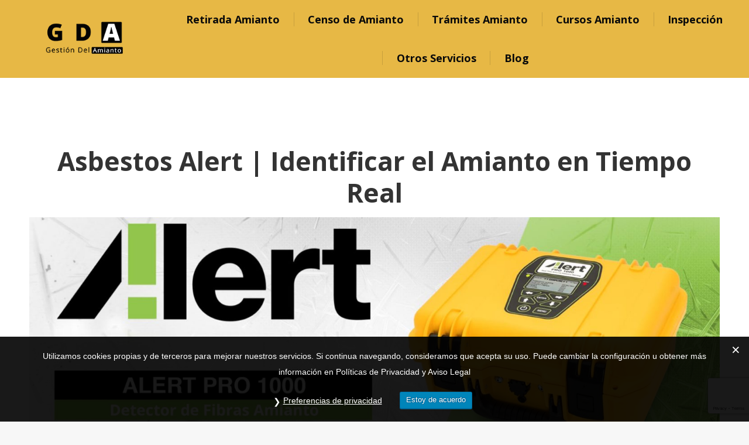

--- FILE ---
content_type: text/html; charset=UTF-8
request_url: https://gestiondelamianto.com/asbestos-alert/
body_size: 17224
content:
<!DOCTYPE html>
<!--[if !(IE 6) | !(IE 7) | !(IE 8)  ]><!-->
<html lang="es" class="no-js">
<!--<![endif]-->
<head>
<meta charset="UTF-8"/>
<meta name="viewport" content="width=device-width, initial-scale=1, maximum-scale=1, user-scalable=0">
<meta name="theme-color" content="#e7b845"/>	<link rel="profile" href="https://gmpg.org/xfn/11"/>
<meta name='robots' content='index, follow, max-image-preview:large, max-snippet:-1, max-video-preview:-1'/>
<style>img:is([sizes="auto" i], [sizes^="auto," i]){contain-intrinsic-size:3000px 1500px}</style>
<title>Asbestos Alert | Detector de Fibras de Amianto en Tiempo Real | GDA</title>
<meta name="description" content="Asbestos Alert es una herramienta para la detección de fibras de asbestos en tiempo real. Te explicamos como funciona y si quieres comprarlo."/>
<link rel="canonical" href="https://gestiondelamianto.com/asbestos-alert/"/>
<meta property="og:locale" content="es_ES"/>
<meta property="og:type" content="article"/>
<meta property="og:title" content="Asbestos Alert | Detector de Fibras de Amianto en Tiempo Real | GDA"/>
<meta property="og:description" content="Asbestos Alert es una herramienta para la detección de fibras de asbestos en tiempo real. Te explicamos como funciona y si quieres comprarlo."/>
<meta property="og:url" content="https://gestiondelamianto.com/asbestos-alert/"/>
<meta property="og:site_name" content="La Plataforma del Amianto de España"/>
<meta property="article:modified_time" content="2023-03-30T14:20:40+00:00"/>
<meta property="og:image" content="https://gestiondelamianto.com/wp-content/uploads/2023/02/maletin-asbest-alert.png"/>
<meta property="og:image:width" content="400"/>
<meta property="og:image:height" content="300"/>
<meta property="og:image:type" content="image/png"/>
<meta name="twitter:card" content="summary_large_image"/>
<meta name="twitter:label1" content="Tiempo de lectura"/>
<meta name="twitter:data1" content="4 minutos"/>
<script type="application/ld+json" class="yoast-schema-graph">{"@context":"https://schema.org","@graph":[{"@type":"WebPage","@id":"https://gestiondelamianto.com/asbestos-alert/","url":"https://gestiondelamianto.com/asbestos-alert/","name":"Asbestos Alert | Detector de Fibras de Amianto en Tiempo Real | GDA","isPartOf":{"@id":"https://gestiondelamianto.com/#website"},"primaryImageOfPage":{"@id":"https://gestiondelamianto.com/asbestos-alert/#primaryimage"},"image":{"@id":"https://gestiondelamianto.com/asbestos-alert/#primaryimage"},"thumbnailUrl":"https://gestiondelamianto.com/wp-content/uploads/2023/02/maletin-asbest-alert.png","datePublished":"2022-06-27T14:23:24+00:00","dateModified":"2023-03-30T14:20:40+00:00","description":"Asbestos Alert es una herramienta para la detección de fibras de asbestos en tiempo real. Te explicamos como funciona y si quieres comprarlo.","breadcrumb":{"@id":"https://gestiondelamianto.com/asbestos-alert/#breadcrumb"},"inLanguage":"es","potentialAction":[{"@type":"ReadAction","target":["https://gestiondelamianto.com/asbestos-alert/"]}]},{"@type":"ImageObject","inLanguage":"es","@id":"https://gestiondelamianto.com/asbestos-alert/#primaryimage","url":"https://gestiondelamianto.com/wp-content/uploads/2023/02/maletin-asbest-alert.png","contentUrl":"https://gestiondelamianto.com/wp-content/uploads/2023/02/maletin-asbest-alert.png","width":400,"height":300,"caption":"maletin-asbest-alert"},{"@type":"BreadcrumbList","@id":"https://gestiondelamianto.com/asbestos-alert/#breadcrumb","itemListElement":[{"@type":"ListItem","position":1,"name":"Portada","item":"https://gestiondelamianto.com/"},{"@type":"ListItem","position":2,"name":"Asbestos Alert | Detector de Fibras de Amianto en Tiempo Real"}]},{"@type":"WebSite","@id":"https://gestiondelamianto.com/#website","url":"https://gestiondelamianto.com/","name":"GDA","description":"GDA","publisher":{"@id":"https://gestiondelamianto.com/#organization"},"alternateName":"Plataforma del Amianto","potentialAction":[{"@type":"SearchAction","target":{"@type":"EntryPoint","urlTemplate":"https://gestiondelamianto.com/?s={search_term_string}"},"query-input":{"@type":"PropertyValueSpecification","valueRequired":true,"valueName":"search_term_string"}}],"inLanguage":"es"},{"@type":"Organization","@id":"https://gestiondelamianto.com/#organization","name":"GDA","url":"https://gestiondelamianto.com/","logo":{"@type":"ImageObject","inLanguage":"es","@id":"https://gestiondelamianto.com/#/schema/logo/image/","url":"https://gestiondelamianto.com/wp-content/uploads/2019/06/favicon-gda-m.png","contentUrl":"https://gestiondelamianto.com/wp-content/uploads/2019/06/favicon-gda-m.png","width":300,"height":100,"caption":"GDA"},"image":{"@id":"https://gestiondelamianto.com/#/schema/logo/image/"}}]}</script>
<link rel='dns-prefetch' href='//www.googletagmanager.com'/>
<link rel='dns-prefetch' href='//cdnjs.cloudflare.com'/>
<link rel='dns-prefetch' href='//fonts.googleapis.com'/>
<link rel="alternate" type="application/rss+xml" title="La Plataforma del Amianto de España &raquo; Feed" href="https://gestiondelamianto.com/feed/"/>
<link rel="alternate" type="application/rss+xml" title="La Plataforma del Amianto de España &raquo; Feed de los comentarios" href="https://gestiondelamianto.com/comments/feed/"/>
<link rel="stylesheet" type="text/css" href="//gestiondelamianto.com/wp-content/cache/wpfc-minified/9a6llz6k/40e75.css" media="all"/>
<style id='wp-block-library-theme-inline-css'>.wp-block-audio :where(figcaption){color:#555;font-size:13px;text-align:center}.is-dark-theme .wp-block-audio :where(figcaption){color:#ffffffa6}.wp-block-audio{margin:0 0 1em}.wp-block-code{border:1px solid #ccc;border-radius:4px;font-family:Menlo,Consolas,monaco,monospace;padding:.8em 1em}.wp-block-embed :where(figcaption){color:#555;font-size:13px;text-align:center}.is-dark-theme .wp-block-embed :where(figcaption){color:#ffffffa6}.wp-block-embed{margin:0 0 1em}.blocks-gallery-caption{color:#555;font-size:13px;text-align:center}.is-dark-theme .blocks-gallery-caption{color:#ffffffa6}:root :where(.wp-block-image figcaption){color:#555;font-size:13px;text-align:center}.is-dark-theme :root :where(.wp-block-image figcaption){color:#ffffffa6}.wp-block-image{margin:0 0 1em}.wp-block-pullquote{border-bottom:4px solid;border-top:4px solid;color:currentColor;margin-bottom:1.75em}.wp-block-pullquote cite,.wp-block-pullquote footer,.wp-block-pullquote__citation{color:currentColor;font-size:.8125em;font-style:normal;text-transform:uppercase}.wp-block-quote{border-left:.25em solid;margin:0 0 1.75em;padding-left:1em}.wp-block-quote cite,.wp-block-quote footer{color:currentColor;font-size:.8125em;font-style:normal;position:relative}.wp-block-quote:where(.has-text-align-right){border-left:none;border-right:.25em solid;padding-left:0;padding-right:1em}.wp-block-quote:where(.has-text-align-center){border:none;padding-left:0}.wp-block-quote.is-large,.wp-block-quote.is-style-large,.wp-block-quote:where(.is-style-plain){border:none}.wp-block-search .wp-block-search__label{font-weight:700}.wp-block-search__button{border:1px solid #ccc;padding:.375em .625em}:where(.wp-block-group.has-background){padding:1.25em 2.375em}.wp-block-separator.has-css-opacity{opacity:.4}.wp-block-separator{border:none;border-bottom:2px solid;margin-left:auto;margin-right:auto}.wp-block-separator.has-alpha-channel-opacity{opacity:1}.wp-block-separator:not(.is-style-wide):not(.is-style-dots){width:100px}.wp-block-separator.has-background:not(.is-style-dots){border-bottom:none;height:1px}.wp-block-separator.has-background:not(.is-style-wide):not(.is-style-dots){height:2px}.wp-block-table{margin:0 0 1em}.wp-block-table td,.wp-block-table th{word-break:normal}.wp-block-table :where(figcaption){color:#555;font-size:13px;text-align:center}.is-dark-theme .wp-block-table :where(figcaption){color:#ffffffa6}.wp-block-video :where(figcaption){color:#555;font-size:13px;text-align:center}.is-dark-theme .wp-block-video :where(figcaption){color:#ffffffa6}.wp-block-video{margin:0 0 1em}:root :where(.wp-block-template-part.has-background){margin-bottom:0;margin-top:0;padding:1.25em 2.375em}</style>
<style id='classic-theme-styles-inline-css'>.wp-block-button__link{color:#fff;background-color:#32373c;border-radius:9999px;box-shadow:none;text-decoration:none;padding:calc(.667em + 2px) calc(1.333em + 2px);font-size:1.125em}.wp-block-file__button{background:#32373c;color:#fff;text-decoration:none}</style>
<style id='global-styles-inline-css'>:root{--wp--preset--aspect-ratio--square:1;--wp--preset--aspect-ratio--4-3:4/3;--wp--preset--aspect-ratio--3-4:3/4;--wp--preset--aspect-ratio--3-2:3/2;--wp--preset--aspect-ratio--2-3:2/3;--wp--preset--aspect-ratio--16-9:16/9;--wp--preset--aspect-ratio--9-16:9/16;--wp--preset--color--black:#000000;--wp--preset--color--cyan-bluish-gray:#abb8c3;--wp--preset--color--white:#FFF;--wp--preset--color--pale-pink:#f78da7;--wp--preset--color--vivid-red:#cf2e2e;--wp--preset--color--luminous-vivid-orange:#ff6900;--wp--preset--color--luminous-vivid-amber:#fcb900;--wp--preset--color--light-green-cyan:#7bdcb5;--wp--preset--color--vivid-green-cyan:#00d084;--wp--preset--color--pale-cyan-blue:#8ed1fc;--wp--preset--color--vivid-cyan-blue:#0693e3;--wp--preset--color--vivid-purple:#9b51e0;--wp--preset--color--accent:#e7b845;--wp--preset--color--dark-gray:#111;--wp--preset--color--light-gray:#767676;--wp--preset--gradient--vivid-cyan-blue-to-vivid-purple:linear-gradient(135deg,rgba(6,147,227,1) 0%,rgb(155,81,224) 100%);--wp--preset--gradient--light-green-cyan-to-vivid-green-cyan:linear-gradient(135deg,rgb(122,220,180) 0%,rgb(0,208,130) 100%);--wp--preset--gradient--luminous-vivid-amber-to-luminous-vivid-orange:linear-gradient(135deg,rgba(252,185,0,1) 0%,rgba(255,105,0,1) 100%);--wp--preset--gradient--luminous-vivid-orange-to-vivid-red:linear-gradient(135deg,rgba(255,105,0,1) 0%,rgb(207,46,46) 100%);--wp--preset--gradient--very-light-gray-to-cyan-bluish-gray:linear-gradient(135deg,rgb(238,238,238) 0%,rgb(169,184,195) 100%);--wp--preset--gradient--cool-to-warm-spectrum:linear-gradient(135deg,rgb(74,234,220) 0%,rgb(151,120,209) 20%,rgb(207,42,186) 40%,rgb(238,44,130) 60%,rgb(251,105,98) 80%,rgb(254,248,76) 100%);--wp--preset--gradient--blush-light-purple:linear-gradient(135deg,rgb(255,206,236) 0%,rgb(152,150,240) 100%);--wp--preset--gradient--blush-bordeaux:linear-gradient(135deg,rgb(254,205,165) 0%,rgb(254,45,45) 50%,rgb(107,0,62) 100%);--wp--preset--gradient--luminous-dusk:linear-gradient(135deg,rgb(255,203,112) 0%,rgb(199,81,192) 50%,rgb(65,88,208) 100%);--wp--preset--gradient--pale-ocean:linear-gradient(135deg,rgb(255,245,203) 0%,rgb(182,227,212) 50%,rgb(51,167,181) 100%);--wp--preset--gradient--electric-grass:linear-gradient(135deg,rgb(202,248,128) 0%,rgb(113,206,126) 100%);--wp--preset--gradient--midnight:linear-gradient(135deg,rgb(2,3,129) 0%,rgb(40,116,252) 100%);--wp--preset--font-size--small:13px;--wp--preset--font-size--medium:20px;--wp--preset--font-size--large:36px;--wp--preset--font-size--x-large:42px;--wp--preset--spacing--20:0.44rem;--wp--preset--spacing--30:0.67rem;--wp--preset--spacing--40:1rem;--wp--preset--spacing--50:1.5rem;--wp--preset--spacing--60:2.25rem;--wp--preset--spacing--70:3.38rem;--wp--preset--spacing--80:5.06rem;--wp--preset--shadow--natural:6px 6px 9px rgba(0, 0, 0, 0.2);--wp--preset--shadow--deep:12px 12px 50px rgba(0, 0, 0, 0.4);--wp--preset--shadow--sharp:6px 6px 0px rgba(0, 0, 0, 0.2);--wp--preset--shadow--outlined:6px 6px 0px -3px rgba(255, 255, 255, 1), 6px 6px rgba(0, 0, 0, 1);--wp--preset--shadow--crisp:6px 6px 0px rgba(0, 0, 0, 1);}:where(.is-layout-flex){gap:0.5em;}:where(.is-layout-grid){gap:0.5em;}body .is-layout-flex{display:flex;}.is-layout-flex{flex-wrap:wrap;align-items:center;}.is-layout-flex > :is(*, div){margin:0;}body .is-layout-grid{display:grid;}.is-layout-grid > :is(*, div){margin:0;}:where(.wp-block-columns.is-layout-flex){gap:2em;}:where(.wp-block-columns.is-layout-grid){gap:2em;}:where(.wp-block-post-template.is-layout-flex){gap:1.25em;}:where(.wp-block-post-template.is-layout-grid){gap:1.25em;}.has-black-color{color:var(--wp--preset--color--black) !important;}.has-cyan-bluish-gray-color{color:var(--wp--preset--color--cyan-bluish-gray) !important;}.has-white-color{color:var(--wp--preset--color--white) !important;}.has-pale-pink-color{color:var(--wp--preset--color--pale-pink) !important;}.has-vivid-red-color{color:var(--wp--preset--color--vivid-red) !important;}.has-luminous-vivid-orange-color{color:var(--wp--preset--color--luminous-vivid-orange) !important;}.has-luminous-vivid-amber-color{color:var(--wp--preset--color--luminous-vivid-amber) !important;}.has-light-green-cyan-color{color:var(--wp--preset--color--light-green-cyan) !important;}.has-vivid-green-cyan-color{color:var(--wp--preset--color--vivid-green-cyan) !important;}.has-pale-cyan-blue-color{color:var(--wp--preset--color--pale-cyan-blue) !important;}.has-vivid-cyan-blue-color{color:var(--wp--preset--color--vivid-cyan-blue) !important;}.has-vivid-purple-color{color:var(--wp--preset--color--vivid-purple) !important;}.has-black-background-color{background-color:var(--wp--preset--color--black) !important;}.has-cyan-bluish-gray-background-color{background-color:var(--wp--preset--color--cyan-bluish-gray) !important;}.has-white-background-color{background-color:var(--wp--preset--color--white) !important;}.has-pale-pink-background-color{background-color:var(--wp--preset--color--pale-pink) !important;}.has-vivid-red-background-color{background-color:var(--wp--preset--color--vivid-red) !important;}.has-luminous-vivid-orange-background-color{background-color:var(--wp--preset--color--luminous-vivid-orange) !important;}.has-luminous-vivid-amber-background-color{background-color:var(--wp--preset--color--luminous-vivid-amber) !important;}.has-light-green-cyan-background-color{background-color:var(--wp--preset--color--light-green-cyan) !important;}.has-vivid-green-cyan-background-color{background-color:var(--wp--preset--color--vivid-green-cyan) !important;}.has-pale-cyan-blue-background-color{background-color:var(--wp--preset--color--pale-cyan-blue) !important;}.has-vivid-cyan-blue-background-color{background-color:var(--wp--preset--color--vivid-cyan-blue) !important;}.has-vivid-purple-background-color{background-color:var(--wp--preset--color--vivid-purple) !important;}.has-black-border-color{border-color:var(--wp--preset--color--black) !important;}.has-cyan-bluish-gray-border-color{border-color:var(--wp--preset--color--cyan-bluish-gray) !important;}.has-white-border-color{border-color:var(--wp--preset--color--white) !important;}.has-pale-pink-border-color{border-color:var(--wp--preset--color--pale-pink) !important;}.has-vivid-red-border-color{border-color:var(--wp--preset--color--vivid-red) !important;}.has-luminous-vivid-orange-border-color{border-color:var(--wp--preset--color--luminous-vivid-orange) !important;}.has-luminous-vivid-amber-border-color{border-color:var(--wp--preset--color--luminous-vivid-amber) !important;}.has-light-green-cyan-border-color{border-color:var(--wp--preset--color--light-green-cyan) !important;}.has-vivid-green-cyan-border-color{border-color:var(--wp--preset--color--vivid-green-cyan) !important;}.has-pale-cyan-blue-border-color{border-color:var(--wp--preset--color--pale-cyan-blue) !important;}.has-vivid-cyan-blue-border-color{border-color:var(--wp--preset--color--vivid-cyan-blue) !important;}.has-vivid-purple-border-color{border-color:var(--wp--preset--color--vivid-purple) !important;}.has-vivid-cyan-blue-to-vivid-purple-gradient-background{background:var(--wp--preset--gradient--vivid-cyan-blue-to-vivid-purple) !important;}.has-light-green-cyan-to-vivid-green-cyan-gradient-background{background:var(--wp--preset--gradient--light-green-cyan-to-vivid-green-cyan) !important;}.has-luminous-vivid-amber-to-luminous-vivid-orange-gradient-background{background:var(--wp--preset--gradient--luminous-vivid-amber-to-luminous-vivid-orange) !important;}.has-luminous-vivid-orange-to-vivid-red-gradient-background{background:var(--wp--preset--gradient--luminous-vivid-orange-to-vivid-red) !important;}.has-very-light-gray-to-cyan-bluish-gray-gradient-background{background:var(--wp--preset--gradient--very-light-gray-to-cyan-bluish-gray) !important;}.has-cool-to-warm-spectrum-gradient-background{background:var(--wp--preset--gradient--cool-to-warm-spectrum) !important;}.has-blush-light-purple-gradient-background{background:var(--wp--preset--gradient--blush-light-purple) !important;}.has-blush-bordeaux-gradient-background{background:var(--wp--preset--gradient--blush-bordeaux) !important;}.has-luminous-dusk-gradient-background{background:var(--wp--preset--gradient--luminous-dusk) !important;}.has-pale-ocean-gradient-background{background:var(--wp--preset--gradient--pale-ocean) !important;}.has-electric-grass-gradient-background{background:var(--wp--preset--gradient--electric-grass) !important;}.has-midnight-gradient-background{background:var(--wp--preset--gradient--midnight) !important;}.has-small-font-size{font-size:var(--wp--preset--font-size--small) !important;}.has-medium-font-size{font-size:var(--wp--preset--font-size--medium) !important;}.has-large-font-size{font-size:var(--wp--preset--font-size--large) !important;}.has-x-large-font-size{font-size:var(--wp--preset--font-size--x-large) !important;}:where(.wp-block-post-template.is-layout-flex){gap:1.25em;}:where(.wp-block-post-template.is-layout-grid){gap:1.25em;}:where(.wp-block-columns.is-layout-flex){gap:2em;}:where(.wp-block-columns.is-layout-grid){gap:2em;}:root :where(.wp-block-pullquote){font-size:1.5em;line-height:1.6;}</style>
<link rel="stylesheet" type="text/css" href="//gestiondelamianto.com/wp-content/cache/wpfc-minified/qx5o51h5/40e75.css" media="all"/>
<link rel='stylesheet' id='dt-web-fonts-css' href='https://fonts.googleapis.com/css?family=Roboto:400,500,600,700%7CRoboto+Condensed:400,600,700%7COpen+Sans:400,600,700' media='all'/>
<link rel="stylesheet" type="text/css" href="//gestiondelamianto.com/wp-content/cache/wpfc-minified/klqvtmdb/40e75.css" media="all"/>
<script src="https://www.googletagmanager.com/gtag/js?id=UA-69835390-16&amp;ver=6.8.3" id="wk-analytics-script-js"></script>
<link rel="https://api.w.org/" href="https://gestiondelamianto.com/wp-json/"/><link rel="alternate" title="JSON" type="application/json" href="https://gestiondelamianto.com/wp-json/wp/v2/pages/3719"/><link rel="EditURI" type="application/rsd+xml" title="RSD" href="https://gestiondelamianto.com/xmlrpc.php?rsd"/>
<meta name="generator" content="WordPress 6.8.3"/>
<link rel='shortlink' href='https://gestiondelamianto.com/?p=3719'/>
<link rel="alternate" title="oEmbed (JSON)" type="application/json+oembed" href="https://gestiondelamianto.com/wp-json/oembed/1.0/embed?url=https%3A%2F%2Fgestiondelamianto.com%2Fasbestos-alert%2F"/>
<link rel="alternate" title="oEmbed (XML)" type="text/xml+oembed" href="https://gestiondelamianto.com/wp-json/oembed/1.0/embed?url=https%3A%2F%2Fgestiondelamianto.com%2Fasbestos-alert%2F&#038;format=xml"/>
<script async src="https://www.googletagmanager.com/gtag/js?id=AW-700480168">
</script>
<script>window.dataLayer=window.dataLayer||[];
function gtag(){dataLayer.push(arguments);}
gtag('js', new Date());
gtag('config', 'AW-700480168');</script>
<style>a.opti, span.opti{cursor:pointer;}
a.ljoptimizer, span.ljoptimizer{cursor:pointer;
}</style>
<meta name="generator" content="Powered by WPBakery Page Builder - drag and drop page builder for WordPress."/>
<meta name="generator" content="Powered by Slider Revolution 6.7.38 - responsive, Mobile-Friendly Slider Plugin for WordPress with comfortable drag and drop interface."/>
<link rel="icon" href="https://gestiondelamianto.com/wp-content/uploads/2019/06/Favicon-gda.png" type="image/png" sizes="16x16"/><link rel="icon" href="https://gestiondelamianto.com/wp-content/uploads/2019/06/favicon-gda-b.png" type="image/png" sizes="32x32"/>
<style data-type="vc_shortcodes-custom-css">.vc_custom_1680186002409{margin-bottom:30px !important;background-color:#dfb048 !important;}</style><noscript><style>.wpb_animate_when_almost_visible{opacity:1;}</style></noscript>
<script>(function(w,d,s,l,i){w[l]=w[l]||[];w[l].push({'gtm.start':
new Date().getTime(),event:'gtm.js'});var f=d.getElementsByTagName(s)[0],
j=d.createElement(s),dl=l!='dataLayer'?'&l='+l:'';j.async=true;j.src=
'https://www.googletagmanager.com/gtm.js?id='+i+dl;f.parentNode.insertBefore(j,f);
})(window,document,'script','dataLayer','GTM-W74HG37');</script>
<style id='the7-custom-inline-css'>@media screen and (max-width:600px){
.pc{display:none;}
}
@media screen and (min-width:600px){
.movil{display:none;}
}
.imagen-2{border-radius:200px 200px 200px 200px;}
.servicios{border:2px solid;border-color:#e7b845;}
.overlay{position:fixed;top:0;bottom:0;left:0;right:0;background:rgba(0, 0, 0, 0.7);transition:opacity 500ms;visibility:hidden;opacity:0;}
.overlay:target{visibility:visible;opacity:1;}
.popup{margin:70px auto;padding:20px;background:#fff;border-radius:5px;width:30%;position:relative;transition:all 5s ease-in-out;}
.popup h2{margin-top:0;color:#333;font-family:Tahoma, Arial, sans-serif;}
.popup .close{position:absolute;top:20px;right:30px;transition:all 200ms;font-size:30px;font-weight:bold;text-decoration:none;color:#333;}
.popup .close:hover{color:#06D85F;}
.popup .content{max-height:30%;overflow:auto;}
@media screen and (max-width:700px){
.box{width:70%;}
.popup{width:70%;}
}
.cuatro{background-color:#e7b845;padding:10px;border:0px;font-size:28px;}
.cero{background-color:#333333;padding:10px;text-decoration:none;border:0px;font-size:28px;}
.page-title.title-center.solid-bg.breadcrumbs-mobile-off.page-title-responsive-enabled{display:none;}
.wf-float-left{display:none!important;}
.linea{background-color:black;margin-right:auto;margin-left:auto;max-width:500px;border-radius:5px;height:auto;font-size:30px;-webkit-box-shadow:-1px 7px 48px 0px rgba(0,0,0,0.31);-moz-box-shadow:-1px 7px 48px 0px rgba(0,0,0,0.31);box-shadow:-1px 7px 48px 0px rgba(0,0,0,0.31);height:45px;line-height:45px;}
.epis{padding:10px;background-color:#e8b33d;color:white;border:0px;}
.rss_title{display:none;}</style>
</head>
<body id="the7-body" class="wp-singular page-template-default page page-id-3719 wp-embed-responsive wp-theme-dt-the7 the7-core-ver-2.7.12 dt-responsive-on right-mobile-menu-close-icon ouside-menu-close-icon mobile-hamburger-close-bg-enable mobile-hamburger-close-bg-hover-enable fade-medium-mobile-menu-close-icon fade-medium-menu-close-icon srcset-enabled btn-flat custom-btn-color custom-btn-hover-color sticky-mobile-header top-header first-switch-logo-left first-switch-menu-right second-switch-logo-left second-switch-menu-right right-mobile-menu layzr-loading-on popup-message-style the7-ver-12.3.0 dt-fa-compatibility wpb-js-composer js-comp-ver-7.3 vc_responsive">
<noscript>
<a href="https://www.clickcease.com" rel="nofollow"><img src="https://monitor.clickcease.com/stats/stats.aspx" alt="Clickcease"/></a>
</noscript>
<div id="page">
<a class="skip-link screen-reader-text" href="#content">Saltar al contenido</a>
<div class="masthead inline-header center full-height full-width dividers line-decoration shadow-mobile-header-decoration small-mobile-menu-icon dt-parent-menu-clickable show-sub-menu-on-hover show-mobile-logo" role="banner">
<div class="top-bar top-bar-empty top-bar-line-hide">
<div class="top-bar-bg"></div><div class="mini-widgets left-widgets"></div><div class="mini-widgets right-widgets"></div></div><header class="header-bar">
<div class="branding">
<div id="site-title" class="assistive-text">La Plataforma del Amianto de España</div><div id="site-description" class="assistive-text">GDA</div><a href="https://gestiondelamianto.com/"><img class="preload-me" src="https://gestiondelamianto.com/wp-content/uploads/2019/06/logo-web-PRUEB.png" srcset="https://gestiondelamianto.com/wp-content/uploads/2019/06/logo-web-PRUEB.png 300w, https://gestiondelamianto.com/wp-content/uploads/2019/06/logo-web-PRUEB.png 300w" width="300" height="100" sizes="300px" alt="La Plataforma del Amianto de España"/><img class="mobile-logo preload-me" src="https://gestiondelamianto.com/wp-content/uploads/2019/06/logo-web.png" srcset="https://gestiondelamianto.com/wp-content/uploads/2019/06/logo-web.png 300w, https://gestiondelamianto.com/wp-content/uploads/2019/06/logo-web.png 300w" width="300" height="100" sizes="300px" alt="La Plataforma del Amianto de España"/></a></div><ul id="primary-menu" class="main-nav underline-decoration l-to-r-line outside-item-remove-margin"><li class="menu-item menu-item-type-custom menu-item-object-custom menu-item-6553 first depth-0"><a href='https://gestiondelamianto.com/colaboradores-retirada-uralita/' data-level='1'><span class="menu-item-text"><span class="menu-text">Retirada Amianto</span></span></a></li> <li class="menu-item menu-item-type-post_type menu-item-object-page menu-item-5498 depth-0"><a href='https://gestiondelamianto.com/censo-amianto/' data-level='1'><span class="menu-item-text"><span class="menu-text">Censo de Amianto</span></span></a></li> <li class="menu-item menu-item-type-custom menu-item-object-custom menu-item-has-children menu-item-6411 has-children depth-0"><a href='#' data-level='1'><span class="menu-item-text"><span class="menu-text">Trámites Amianto</span></span></a><ul class="sub-nav hover-style-bg level-arrows-on"><li class="menu-item menu-item-type-custom menu-item-object-custom menu-item-5160 first depth-1"><a href='https://gestiondelamianto.com/asesoramiento-gratuito-uralita-asbestos/' data-level='2'><span class="menu-item-text"><span class="menu-text">Asesoramiento para Ser Empresa de Amianto</span></span></a></li> <li class="menu-item menu-item-type-custom menu-item-object-custom menu-item-6449 depth-1"><a href='https://gestiondelamianto.com/plan-desamiantado/' data-level='2'><span class="menu-item-text"><span class="menu-text">Plan de Trabajo para Amianto</span></span></a></li> <li class="menu-item menu-item-type-post_type menu-item-object-page menu-item-6459 depth-1"><a href='https://gestiondelamianto.com/creacion-punto-acopio-amianto/' data-level='2'><span class="menu-item-text"><span class="menu-text">Creación de Punto de Acopio para Amianto</span></span></a></li> </ul></li> <li class="menu-item menu-item-type-post_type menu-item-object-page menu-item-5254 depth-0"><a href='https://gestiondelamianto.com/cursos-rera-retirada-uralita/' data-level='1'><span class="menu-item-text"><span class="menu-text">Cursos Amianto</span></span></a></li> <li class="menu-item menu-item-type-post_type menu-item-object-page menu-item-6638 depth-0"><a href='https://gestiondelamianto.com/inspeccion-amianto/' data-level='1'><span class="menu-item-text"><span class="menu-text">Inspección</span></span></a></li> <li class="menu-item menu-item-type-custom menu-item-object-custom menu-item-has-children menu-item-3296 has-children depth-0"><a href='#' data-level='1'><span class="menu-item-text"><span class="menu-text">Otros Servicios</span></span></a><ul class="sub-nav hover-style-bg level-arrows-on"><li class="menu-item menu-item-type-custom menu-item-object-custom menu-item-home menu-item-has-children menu-item-6412 first has-children depth-1"><a href='https://gestiondelamianto.com/#' data-level='2'><span class="menu-item-text"><span class="menu-text">EPIS</span></span></a><ul class="sub-nav hover-style-bg level-arrows-on"><li class="menu-item menu-item-type-post_type menu-item-object-page menu-item-6352 first depth-2"><a href='https://gestiondelamianto.com/epis-necesarios-retirar-uralita-amianto/cabina-descontaminacion/' data-level='3'><span class="menu-item-text"><span class="menu-text">Comprar Cabina de Descontaminación</span></span></a></li> <li class="menu-item menu-item-type-post_type menu-item-object-page menu-item-2168 depth-2"><a href='https://gestiondelamianto.com/epis-necesarios-retirar-uralita-amianto/' data-level='3'><span class="menu-item-text"><span class="menu-text">Venta de EPIS</span></span></a></li> </ul></li> <li class="menu-item menu-item-type-post_type menu-item-object-page menu-item-3656 depth-1"><a href='https://gestiondelamianto.com/abogados-amianto/' data-level='2'><span class="menu-item-text"><span class="menu-text">Abogacía para personas Expuestas al Amianto</span></span></a></li> <li class="menu-item menu-item-type-post_type menu-item-object-page menu-item-3823 depth-1"><a href='https://gestiondelamianto.com/recuento-fibras-asbestos/' data-level='2'><span class="menu-item-text"><span class="menu-text">Análisis de Amianto</span></span></a></li> <li class="menu-item menu-item-type-post_type menu-item-object-page menu-item-6729 depth-1"><a href='https://gestiondelamianto.com/mediciones-amianto/' data-level='2'><span class="menu-item-text"><span class="menu-text">Mediciones Ambientales de Amianto y Laborales</span></span></a></li> <li class="menu-item menu-item-type-post_type menu-item-object-page menu-item-2031 depth-1"><a href='https://gestiondelamianto.com/colaboracion-clientes-amianto/' data-level='2'><span class="menu-item-text"><span class="menu-text">Quiero ser Colaborador</span></span></a></li> </ul></li> <li class="menu-item menu-item-type-post_type menu-item-object-page menu-item-1706 last depth-0"><a href='https://gestiondelamianto.com/asbestopedia-enciclopedia-uralita/' data-level='1'><span class="menu-item-text"><span class="menu-text">Blog</span></span></a></li> </ul>
</header></div><div role="navigation" aria-label="Main Menu" class="dt-mobile-header mobile-menu-show-divider">
<div class="dt-close-mobile-menu-icon" aria-label="Close" role="button" tabindex="0"><div class="close-line-wrap"><span class="close-line"></span><span class="close-line"></span><span class="close-line"></span></div></div><ul id="mobile-menu" class="mobile-main-nav">
<li class="menu-item menu-item-type-custom menu-item-object-custom menu-item-6553 first depth-0"><a href='https://gestiondelamianto.com/colaboradores-retirada-uralita/' data-level='1'><span class="menu-item-text"><span class="menu-text">Retirada Amianto</span></span></a></li> <li class="menu-item menu-item-type-post_type menu-item-object-page menu-item-5498 depth-0"><a href='https://gestiondelamianto.com/censo-amianto/' data-level='1'><span class="menu-item-text"><span class="menu-text">Censo de Amianto</span></span></a></li> <li class="menu-item menu-item-type-custom menu-item-object-custom menu-item-has-children menu-item-6411 has-children depth-0"><a href='#' data-level='1'><span class="menu-item-text"><span class="menu-text">Trámites Amianto</span></span></a><ul class="sub-nav hover-style-bg level-arrows-on"><li class="menu-item menu-item-type-custom menu-item-object-custom menu-item-5160 first depth-1"><a href='https://gestiondelamianto.com/asesoramiento-gratuito-uralita-asbestos/' data-level='2'><span class="menu-item-text"><span class="menu-text">Asesoramiento para Ser Empresa de Amianto</span></span></a></li> <li class="menu-item menu-item-type-custom menu-item-object-custom menu-item-6449 depth-1"><a href='https://gestiondelamianto.com/plan-desamiantado/' data-level='2'><span class="menu-item-text"><span class="menu-text">Plan de Trabajo para Amianto</span></span></a></li> <li class="menu-item menu-item-type-post_type menu-item-object-page menu-item-6459 depth-1"><a href='https://gestiondelamianto.com/creacion-punto-acopio-amianto/' data-level='2'><span class="menu-item-text"><span class="menu-text">Creación de Punto de Acopio para Amianto</span></span></a></li> </ul></li> <li class="menu-item menu-item-type-post_type menu-item-object-page menu-item-5254 depth-0"><a href='https://gestiondelamianto.com/cursos-rera-retirada-uralita/' data-level='1'><span class="menu-item-text"><span class="menu-text">Cursos Amianto</span></span></a></li> <li class="menu-item menu-item-type-post_type menu-item-object-page menu-item-6638 depth-0"><a href='https://gestiondelamianto.com/inspeccion-amianto/' data-level='1'><span class="menu-item-text"><span class="menu-text">Inspección</span></span></a></li> <li class="menu-item menu-item-type-custom menu-item-object-custom menu-item-has-children menu-item-3296 has-children depth-0"><a href='#' data-level='1'><span class="menu-item-text"><span class="menu-text">Otros Servicios</span></span></a><ul class="sub-nav hover-style-bg level-arrows-on"><li class="menu-item menu-item-type-custom menu-item-object-custom menu-item-home menu-item-has-children menu-item-6412 first has-children depth-1"><a href='https://gestiondelamianto.com/#' data-level='2'><span class="menu-item-text"><span class="menu-text">EPIS</span></span></a><ul class="sub-nav hover-style-bg level-arrows-on"><li class="menu-item menu-item-type-post_type menu-item-object-page menu-item-6352 first depth-2"><a href='https://gestiondelamianto.com/epis-necesarios-retirar-uralita-amianto/cabina-descontaminacion/' data-level='3'><span class="menu-item-text"><span class="menu-text">Comprar Cabina de Descontaminación</span></span></a></li> <li class="menu-item menu-item-type-post_type menu-item-object-page menu-item-2168 depth-2"><a href='https://gestiondelamianto.com/epis-necesarios-retirar-uralita-amianto/' data-level='3'><span class="menu-item-text"><span class="menu-text">Venta de EPIS</span></span></a></li> </ul></li> <li class="menu-item menu-item-type-post_type menu-item-object-page menu-item-3656 depth-1"><a href='https://gestiondelamianto.com/abogados-amianto/' data-level='2'><span class="menu-item-text"><span class="menu-text">Abogacía para personas Expuestas al Amianto</span></span></a></li> <li class="menu-item menu-item-type-post_type menu-item-object-page menu-item-3823 depth-1"><a href='https://gestiondelamianto.com/recuento-fibras-asbestos/' data-level='2'><span class="menu-item-text"><span class="menu-text">Análisis de Amianto</span></span></a></li> <li class="menu-item menu-item-type-post_type menu-item-object-page menu-item-6729 depth-1"><a href='https://gestiondelamianto.com/mediciones-amianto/' data-level='2'><span class="menu-item-text"><span class="menu-text">Mediciones Ambientales de Amianto y Laborales</span></span></a></li> <li class="menu-item menu-item-type-post_type menu-item-object-page menu-item-2031 depth-1"><a href='https://gestiondelamianto.com/colaboracion-clientes-amianto/' data-level='2'><span class="menu-item-text"><span class="menu-text">Quiero ser Colaborador</span></span></a></li> </ul></li> <li class="menu-item menu-item-type-post_type menu-item-object-page menu-item-1706 last depth-0"><a href='https://gestiondelamianto.com/asbestopedia-enciclopedia-uralita/' data-level='1'><span class="menu-item-text"><span class="menu-text">Blog</span></span></a></li> 	</ul>
<div class='mobile-mini-widgets-in-menu'></div></div><div class="page-title title-center solid-bg breadcrumbs-mobile-off page-title-responsive-enabled">
<div class="wf-wrap">
<div class="page-title-head hgroup"><h1 >Asbestos Alert | Detector de Fibras de Amianto en Tiempo Real</h1></div><div class="page-title-breadcrumbs"><div class="assistive-text">Estás aquí:</div><ol class="breadcrumbs text-small" itemscope itemtype="https://schema.org/BreadcrumbList"><li itemprop="itemListElement" itemscope itemtype="https://schema.org/ListItem"><a itemprop="item" href="https://gestiondelamianto.com/" title="Inicio"><span itemprop="name">Inicio</span></a><meta itemprop="position" content="1"/></li><li class="current" itemprop="itemListElement" itemscope itemtype="https://schema.org/ListItem"><span itemprop="name">Asbestos Alert | Detector de&hellip;</span><meta itemprop="position" content="2"/></li></ol></div></div></div><div id="main" class="sidebar-none sidebar-divider-vertical">
<div class="main-gradient"></div><div class="wf-wrap">
<div class="wf-container-main">
<div id="content" class="content" role="main">
<div class="wpb-content-wrapper"><div class="vc_row wpb_row vc_row-fluid"><div class="wpb_column vc_column_container vc_col-sm-12"><div class="vc_column-inner"><div class="wpb_wrapper"><div class="vc_row wpb_row vc_inner vc_row-fluid"><div class="wpb_column vc_column_container vc_col-sm-12"><div class="vc_column-inner"><div class="wpb_wrapper">
<div class="wpb_text_column wpb_content_element">
<div class="wpb_wrapper"> <h1 class="has-text-align-center" style="text-align: center;">Asbestos Alert | Identificar el Amianto en Tiempo Real</h1> <p><img fetchpriority="high" decoding="async" class="size-full wp-image-5153 aligncenter" src="https://gestiondelamianto.com/wp-content/uploads/2023/02/detector-amianto-asbest-alert.jpg" alt="detector-amianto-asbest-alert" width="1900" height="700" srcset="https://gestiondelamianto.com/wp-content/uploads/2023/02/detector-amianto-asbest-alert.jpg 1900w, https://gestiondelamianto.com/wp-content/uploads/2023/02/detector-amianto-asbest-alert-300x111.jpg 300w, https://gestiondelamianto.com/wp-content/uploads/2023/02/detector-amianto-asbest-alert-1024x377.jpg 1024w, https://gestiondelamianto.com/wp-content/uploads/2023/02/detector-amianto-asbest-alert-768x283.jpg 768w, https://gestiondelamianto.com/wp-content/uploads/2023/02/detector-amianto-asbest-alert-1536x566.jpg 1536w" sizes="(max-width: 1900px) 100vw, 1900px"/></p></div></div></div></div></div></div><div class="vc_row wpb_row vc_inner vc_row-fluid vc_custom_1680186002409 vc_row-has-fill"><div class="wpb_column vc_column_container vc_col-sm-10"><div class="vc_column-inner"><div class="wpb_wrapper">
<div class="wpb_text_column wpb_content_element">
<div class="wpb_wrapper"> <p style="font-size: 24px; text-align: center;"><strong>Descubre que Materiales Contienen Amianto Sin Muestras de Laboratorio</strong></p> <p style="font-size: 24px; text-align: center;">Enviamos a Toda España</p></div></div></div></div></div><div class="wpb_column vc_column_container vc_col-sm-2"><div class="vc_column-inner"><div class="wpb_wrapper">
<div class="wpb_text_column wpb_content_element">
<div class="wpb_wrapper"> <p style="text-align: center;"><button class="play" style="padding: 10px; background-color: #111111; color: white; border: 0px; margin-top: 10px;"><a style="color: white; text-decoration-line: none;" href="https://gestiondelamianto.com/asbestos-alert/#asbest">Pedir Información</a></button></p></div></div></div></div></div></div><div class="wpb_text_column wpb_content_element">
<div class="wpb_wrapper"> <p><strong>Asbestos Alert</strong> es un proyecto promovido por Loretta King, con el objetivo de identificar la presencia de amianto en diferentes sectores como son en las fábricas de hierro, en la automoción, en la creación de barcos y aeronáuticos, sector químico, servicios de construcción, textil, eléctrico&#8230;.</p> <p>El objetivo del detector ALERT, también definidio como «Alert Asbestos Detection», es proporcionar a los trabajadores un detector rentable, económico, portátil y que funcione en tiempo real para minimizar al máximo los riesgo de exposición de las fibras de uralita en el ambiente laboral.</p> <p>Las siglas A.L.E.R.T responde a las siglas Asbestos Locating Equipment in Real Time <em>(Equipo de Identificación de Amianto en Tiempo Real)</em>.</p> <p>El <a href="https://gestiondelamianto.com/que-es-amianto/">asbestos</a> se ha empleado para muchas aplicaciones y se han encontrado problemas a lo largo de los años con este tipo de materiales porque han generado cáncer. Aunque estos materiales no sufran ningún tipo de problemas hasta que no se encapsulen o reciban algún daño, no quita que son un riesgo potencial para la salud.</p> <p>La acumulación de estas fibras en el pulmón genera diferentes tipos de enfermedades como la <a href="https://gestiondelamianto.com/enfermedades-causa-amianto-asbestos/">asbestosis</a> pasado más de 10 años debido al reducido tamaño de estas fibras.</p> <p>Con esta herramienta, puedes realizar mediciones ambientales de amianto para que no cumpla el VLA(Valor límite del amianto establecido por la ley), y así evitar exceso de tomas de muestra de amianto y reducir la exposición de tus trabajadores.</p> <p>&nbsp;</p></div></div><div class="wpb_text_column wpb_content_element">
<div class="wpb_wrapper"> <h2 style="text-align: center;">¿Para qué sirve Asbestos Alert?</h2></div></div><div class="vc_row wpb_row vc_inner vc_row-fluid"><div class="wpb_column vc_column_container vc_col-sm-6"><div class="vc_column-inner"><div class="wpb_wrapper">
<div class="wpb_text_column wpb_content_element">
<div class="wpb_wrapper"> <p><img decoding="async" class="size-full wp-image-5151 aligncenter" src="https://gestiondelamianto.com/wp-content/uploads/2023/02/maletin-asbest-alert.png" alt="maletin-asbest-alert" width="400" height="300" srcset="https://gestiondelamianto.com/wp-content/uploads/2023/02/maletin-asbest-alert.png 400w, https://gestiondelamianto.com/wp-content/uploads/2023/02/maletin-asbest-alert-300x225.png 300w" sizes="(max-width: 400px) 100vw, 400px"/></p></div></div></div></div></div><div class="wpb_column vc_column_container vc_col-sm-6"><div class="vc_column-inner"><div class="wpb_wrapper">
<div class="wpb_text_column wpb_content_element">
<div class="wpb_wrapper"> <p>La idea de este dispositivo es analizar las fibras de amianto del ambiente y reconocer de manera inmediata si el área que está analizando tiene una cantidad de fibras de amianto que pueden ser potencialmente peligrosas para el trabajador.</p> <p>Si Asbestos Alert identifica que las fibras son excesivamente densas en el ambiente, este notifica que puede ser peligrosos, pudiendo identificar hasta <strong>600 partículas por segundo</strong>.</p> <p>De este modo, se puede asegurar que los trabajadores ejecuten sus tareas en un entorno seguro.</p> <p>El sistema <strong>ALERT PRO 100</strong> está diseñado para trabajar en diversos sectores, como:</p> <ul> <li>Empresas de desamiantado.</li> <li>Empresas de construcción y demolición.</li> <li>Mantenimiento Industrial.</li> <li>Gestión de residuos.</li> <li>Tunelización, transporte y minería.</li> <li>Higiene ocupacional.</li> <li>Desmantelamiento de buques y centrales nucleares.</li> </ul></div></div></div></div></div></div><div class="wpb_text_column wpb_content_element">
<div class="wpb_wrapper">
<h2 style="text-align: center;">¿Cómo funciona Asbestos Alert?</h2>
<div id="gtx-trans" style="position: absolute; left: 458px; top: 40.825px;">
<div class="gtx-trans-icon"> </div></div></div></div><div class="vc_row wpb_row vc_inner vc_row-fluid"><div class="wpb_column vc_column_container vc_col-sm-6"><div class="vc_column-inner"><div class="wpb_wrapper">
<div class="wpb_text_column wpb_content_element">
<div class="wpb_wrapper"> <p><iframe title="YouTube video player" src="https://www.youtube.com/embed/CaHFFSgoXh8?start=89" width="560" height="315" frameborder="0" allowfullscreen="allowfullscreen"></iframe></p></div></div></div></div></div><div class="wpb_column vc_column_container vc_col-sm-6"><div class="vc_column-inner"><div class="wpb_wrapper">
<div class="wpb_text_column wpb_content_element">
<div class="wpb_wrapper"> <p>El sistema funciona de una forma bastante cómoda. Te explicamos cómo funciona:</p> <ol> <li>Conectar la batería cargada al Alert Pro 1000.</li> <li>Encender el dispositivo.</li> <li>Configurar la sensibilidad a las fibras a través de la pantalla digital.</li> <li>Configurar el sistema de notificación, si es por sonido o es por luces LED.</li> <li>Listo, ahora solamente tienes que dejar el maletín, donde está el asa, mirando hacia el material que contenga amianto y ya sonará.</li> </ol> <p>Ten en cuenta, que el dispositivo es bastante cómodo y funciona de manera automatizada, hasta el punto que solo con tocar el material que contiene amianto y suelte algunas fibras, el Alert Pro 100 te notificará en el formato que lo hayas configurado.</p></div></div></div></div></div></div><div class="vc_row wpb_row vc_inner vc_row-fluid"><div class="wpb_column vc_column_container vc_col-sm-6"><div class="vc_column-inner"><div class="wpb_wrapper">
<div class="wpb_text_column wpb_content_element">
<div class="wpb_wrapper"> <h2 style="text-align: center;">Características Técnicas</h2> <table class=" aligncenter" width="353"> <tbody> <tr> <td width="219"><strong>Capacidad de Análisis de Partículas</strong></td> <td width="134">Hasta 600 partículas por segundo</td> </tr> <tr> <td><strong>Tamaño de partículas</strong></td> <td>&lt;1μm -40 μm</td> </tr> <tr> <td><strong>Flujo de aire de muestreo</strong></td> <td>~50ml / minuto</td> </tr> <tr> <td><strong>Capacidad de almacenamiento</strong></td> <td>Memoria de 8 GB</td> </tr> <tr> <td><strong>Tiempo de batería</strong></td> <td>8 &#8211; 10 Horas</td> </tr> <tr> <td><strong>Alimentación</strong></td> <td> </td> </tr> <tr> <td><strong>Notificación</strong></td> <td>90 &#8211; 260V AC</td> </tr> <tr> <td><strong>Dimensiones</strong></td> <td>330 x 242 x 152 milímetros</td> </tr> <tr> <td><strong>Peso</strong></td> <td>5,5 Kg</td> </tr> </tbody> </table> <p>&nbsp;</p> <p>&nbsp;</p></div></div></div></div></div><div class="wpb_column vc_column_container vc_col-sm-6"><div class="vc_column-inner"><div class="wpb_wrapper">
<div class="wpb_text_column wpb_content_element">
<div class="wpb_wrapper"> <h2 style="text-align: center;">Características Adicionales</h2> <ul> <li>Sistema de monitorización automático.</li> <li>Configuración personalizada.</li> <li>Alarmas LED o por sonido.</li> <li>Pantalla LCD 256 X 128.</li> <li>Historial de datos (Log).</li> <li>Distingue el amianto de cualquier otra fibra.</li> <li>Software con lectura de datos para la generación de informes.</li> <li>Informes descargables por fecha y hora.</li> <li>Reduce la posibilidad de contaminación cruzada.</li> </ul></div></div></div></div></div></div></div></div></div></div><div class="vc_row wpb_row vc_row-fluid"><div class="wpb_column vc_column_container vc_col-sm-12"><div class="vc_column-inner"><div class="wpb_wrapper">
<div class="wpb_text_column wpb_content_element">
<div class="wpb_wrapper">
<h2 id="asbest" style="text-align: center;">¿Preparado para medir las Fibras de Amianto en Tiempo Real?</h2>
<p style="text-align: center;">Déjanos tus datos en el formulario y nos pondremos en contacto contigo lo más pronto posible</p>
<p style="text-align: center;">
<div class="wpcf7 no-js" id="wpcf7-f5149-p3719-o1" lang="es-ES" dir="ltr" data-wpcf7-id="5149">
<div class="screen-reader-response"><p role="status" aria-live="polite" aria-atomic="true"></p> <ul></ul></div><form action="/asbestos-alert/#wpcf7-f5149-p3719-o1" method="post" class="wpcf7-form init" aria-label="Formulario de contacto" novalidate="novalidate" data-status="init">
<fieldset class="hidden-fields-container"><input type="hidden" name="_wpcf7" value="5149" /><input type="hidden" name="_wpcf7_version" value="6.1.4" /><input type="hidden" name="_wpcf7_locale" value="es_ES" /><input type="hidden" name="_wpcf7_unit_tag" value="wpcf7-f5149-p3719-o1" /><input type="hidden" name="_wpcf7_container_post" value="3719" /><input type="hidden" name="_wpcf7_posted_data_hash" value="" /><input type="hidden" name="_wpcf7cf_hidden_group_fields" value="[]" /><input type="hidden" name="_wpcf7cf_hidden_groups" value="[]" /><input type="hidden" name="_wpcf7cf_visible_groups" value="[]" /><input type="hidden" name="_wpcf7cf_repeaters" value="[]" /><input type="hidden" name="_wpcf7cf_steps" value="{}" /><input type="hidden" name="_wpcf7cf_options" value="{&quot;form_id&quot;:5149,&quot;conditions&quot;:[],&quot;settings&quot;:{&quot;animation&quot;:&quot;yes&quot;,&quot;animation_intime&quot;:200,&quot;animation_outtime&quot;:200,&quot;conditions_ui&quot;:&quot;normal&quot;,&quot;notice_dismissed&quot;:false}}" /><input type="hidden" name="_wpcf7_recaptcha_response" value="" />
</fieldset>
<p><label> Persona de contacto(requerido)<br />
<span class="wpcf7-form-control-wrap" data-name="your-name"><input size="40" maxlength="400" class="wpcf7-form-control wpcf7-text wpcf7-validates-as-required" aria-required="true" aria-invalid="false" value="" type="text" name="your-name" /></span> </label>
</p>
<p><label> Empresa (requerido)<br />
<span class="wpcf7-form-control-wrap" data-name="text-612"><input size="40" maxlength="400" class="wpcf7-form-control wpcf7-text wpcf7-validates-as-required" aria-required="true" aria-invalid="false" value="" type="text" name="text-612" /></span> </label>
</p>
<p><label> Correo electrónico (requerido)<br />
<span class="wpcf7-form-control-wrap" data-name="your-email"><input size="40" maxlength="400" class="wpcf7-form-control wpcf7-email wpcf7-validates-as-required wpcf7-text wpcf7-validates-as-email" aria-required="true" aria-invalid="false" value="" type="email" name="your-email" /></span> </label>
</p>
<p><label> Teléfono de contacto (requerido)<br />
<span class="wpcf7-form-control-wrap" data-name="tel-561"><input size="40" maxlength="400" class="wpcf7-form-control wpcf7-tel wpcf7-validates-as-required wpcf7-text wpcf7-validates-as-tel" aria-required="true" aria-invalid="false" value="" type="tel" name="tel-561" /></span> </label>
</p>
<p><label><span class="wpcf7-form-control-wrap" data-name="acceptance-575"><span class="wpcf7-form-control wpcf7-acceptance optional"><span class="wpcf7-list-item"><input type="checkbox" name="acceptance-575" value="1" aria-invalid="false" /></span></span></span> Acepto la <a style="text-decoration:underline;" target="_blank" href="https://gestiondelamianto.com/politica-privacidad/">política de protección de datos</a></label>
</p>
<p><input class="wpcf7-form-control wpcf7-submit has-spinner" type="submit" value="Quiero más información" />
</p>
<p style="font-size: 9px;">Te informamos que el responsable del tratamiento de los datos de carácter personal que nos proporciones rellenando el presente formulario será Narciso Jiménez Martín como responsable de esta página web. La finalidad de la recogida definida en las políticas de privacidad. Al marcar la casilla de aceptación estás dando tu legítimo consentimiento para que tus datos sean tratados conforme a la política de privacidad de esta página. En el caso de que no introduzcas datos de carácter personal que aparezcan en el formulario como obligatorios, es posible que no se pueda atender tu solicitud. Podrás ejercitar tus derechos de acceso, rectificación, cancelación y oposición en info@gestiondelamianto.com o a través de la siguiente dirección Calle Dumas Número 17, Málaga.
</p><div class="wpcf7-response-output" aria-hidden="true"></div></form></div></div></div></div></div></div></div><span class="cp-load-after-post"></span></div></div></div></div></div><footer id="footer" class="footer solid-bg">
<div id="bottom-bar" class="logo-center" role="contentinfo">
<div class="wf-wrap">
<div class="wf-container-bottom">
<div class="wf-float-left"> &nbsp;Dream-Theme &mdash; truly <a href="https://dream-theme.com" target="_blank">premium WordPress themes</a></div><div class="wf-float-right">
<div class="bottom-text-block"><p><a href="https://gestiondelamianto.com/sobre-nosotros/">Sobre GDA</a></p> <p><a href="https://gestiondelamianto.com/presupuesto-residuos/">Servicio de Gestión de Residuos</a></p> <p><a href="https://gestiondelamianto.com/politicas-de-cookies/">Políticas de Cookies</a></p> <p><a href="https://gestiondelamianto.com/politica-privacidad/">Políticas de Privacidad y Aviso Legal</a></p> <p style="margin-top:35px;">© Todos los derechos Reservados a Plataforma del Amianto. </p></div></div></div></div></div></footer>
<a href="#" class="scroll-top"><svg version="1.1" id="Layer_1" xmlns="http://www.w3.org/2000/svg" xmlns:xlink="http://www.w3.org/1999/xlink" x="0px" y="0px"
viewBox="0 0 16 16" style="enable-background:new 0 0 16 16;" xml:space="preserve">
<path d="M11.7,6.3l-3-3C8.5,3.1,8.3,3,8,3c0,0,0,0,0,0C7.7,3,7.5,3.1,7.3,3.3l-3,3c-0.4,0.4-0.4,1,0,1.4c0.4,0.4,1,0.4,1.4,0L7,6.4
V12c0,0.6,0.4,1,1,1s1-0.4,1-1V6.4l1.3,1.3c0.4,0.4,1,0.4,1.4,0C11.9,7.5,12,7.3,12,7S11.9,6.5,11.7,6.3z"/>
</svg><span class="screen-reader-text">Ir a Tienda</span></a></div><div class="gdpr gdpr-overlay"></div><div class="gdpr gdpr-privacy-bar" style="display:none;">
<div class="gdpr-wrapper">
<div class="gdpr-content"> <p>Utilizamos cookies propias y de terceros para mejorar nuestros servicios. Si continua navegando, consideramos que acepta su uso. Puede cambiar la configuración u obtener más información en Políticas de Privacidad y Aviso Legal</p></div><div class="gdpr-right">
<div class="gdpr-buttons"> <button class="gdpr-preferences" type="button">Preferencias de privacidad</button> <button class="gdpr-agreement" type="button">Estoy de acuerdo</button></div><span class="gdpr-close"></span></div></div></div><div class="gdpr gdpr-privacy-preferences">
<div class="gdpr-wrapper">
<form method="post" class="gdpr-privacy-preferences-frm">
<input type="hidden" name="action" value="gdpr_update_privacy_preferences">
<input type="hidden" id="update-privacy-preferences-nonce" name="update-privacy-preferences-nonce" value="bead073755" /><input type="hidden" name="_wp_http_referer" value="/asbestos-alert/" />			<header>
<div class="gdpr-box-title"> <h3>Centro de preferencias de privacidad</h3> <span class="gdpr-close"></span></div></header>
<div class="gdpr-mobile-menu"> <button type="button">Opciones</button></div><div class="gdpr-content">
<div class="gdpr-tabs"> <ul> <li><button type="button" class="gdpr-tab-button gdpr-active" data-target="gdpr-consent-management">Gestión de consentimientos</button></li> <li><button type="button" class="gdpr-tab-button gdpr-cookie-settings" data-target="necessary">Ajustes de cookies</button> <ul class="gdpr-subtabs"> <li><button type="button" data-target="necessary" >Google Analytics</button></li> </ul> </li> </ul> <ul class="gdpr-policies"> </ul></div><div class="gdpr-tab-content">
<div class="gdpr-consent-management gdpr-active">
<header>
<h4>Gestión de consentimientos</h4>
</header>
<div class="gdpr-info"> <p>Utilizamos cookies propias y de terceros para mejorar nuestros servicios. Si continua navegando, consideramos que acepta su uso. Puede cambiar la configuración u obtener más información en Políticas de Cookies</p></div></div><div class="necessary">
<header>
<h4>Google Analytics</h4>
</header>
<div class="gdpr-info">
<p>Esta cookie se utiliza para mejorar la experiencia de usuario en la web</p>
<div class="gdpr-cookies-used">
<div class="gdpr-cookie-title"> <p>Cookies utilizadas</p> <span class="gdpr-always-active">Obligatorio</span> <input type="hidden" name="approved_cookies[]" value="[&quot;Google Analytics&quot;]"></div><div class="gdpr-cookies"> <span>Google Analytics</span></div></div></div></div></div><input type="hidden" name="all_cookies" value="[&quot;Google Analytics&quot;]"></div><footer>
<input type="submit" value="Guardar preferencias">
</footer>
</form></div></div><div class="gdpr gdpr-general-confirmation">
<div class="gdpr-wrapper">
<header>
<div class="gdpr-box-title"> <h3></h3> <span class="gdpr-close"></span></div></header>
<div class="gdpr-content"> <p></p></div><footer>
<button class="gdpr-ok" data-callback="closeNotification">Aceptar</button>
</footer></div></div><noscript><iframe src="https://www.googletagmanager.com/ns.html?id=GTM-W74HG37"
height="0" width="0" style="display:none;visibility:hidden"></iframe></noscript>
<script type="application/ld+json">{
"@context": "https://schema.org",
"@type": "Organization",
"name": "Gestion del Amianto",
"alternateName": "GDA",
"url": "https://gestiondelamianto.com/",
"logo": "https://gestiondelamianto.com/",
"sameAs": "https://www.linkedin.com/company/gda-plataforma-amianto/"
}</script>
<script type="text/html" id="wpb-modifications">window.wpbCustomElement=1;</script>
<link rel="stylesheet" type="text/css" href="//gestiondelamianto.com/wp-content/cache/wpfc-minified/9hawaars/40e74.css" media="all"/>
<style id='rs-plugin-settings-inline-css'>#rs-demo-id{}</style>
<script src="https://www.google.com/recaptcha/api.js?render=6LfOFL8UAAAAABPc6FPWQUrWcBVtR9ZD9FT-dkoi&amp;ver=3.0" id="google-recaptcha-js"></script>
<div class="pswp" tabindex="-1" role="dialog" aria-hidden="true">
<div class="pswp__bg"></div><div class="pswp__scroll-wrap">
<div class="pswp__container">
<div class="pswp__item"></div><div class="pswp__item"></div><div class="pswp__item"></div></div><div class="pswp__ui pswp__ui--hidden">
<div class="pswp__top-bar">
<div class="pswp__counter"></div><button class="pswp__button pswp__button--close" title="Close (Esc)" aria-label="Close (Esc)"></button>
<button class="pswp__button pswp__button--share" title="Share" aria-label="Share"></button>
<button class="pswp__button pswp__button--fs" title="Toggle fullscreen" aria-label="Toggle fullscreen"></button>
<button class="pswp__button pswp__button--zoom" title="Zoom in/out" aria-label="Zoom in/out"></button>
<div class="pswp__preloader">
<div class="pswp__preloader__icn">
<div class="pswp__preloader__cut">
<div class="pswp__preloader__donut"></div></div></div></div></div><div class="pswp__share-modal pswp__share-modal--hidden pswp__single-tap">
<div class="pswp__share-tooltip"></div></div><button class="pswp__button pswp__button--arrow--left" title="Previous (arrow left)" aria-label="Previous (arrow left)">
</button>
<button class="pswp__button pswp__button--arrow--right" title="Next (arrow right)" aria-label="Next (arrow right)">
</button>
<div class="pswp__caption">
<div class="pswp__caption__center"></div></div></div></div></div><script id="gdpr-js-extra">var GDPR={"ajaxurl":"https:\/\/gestiondelamianto.com\/wp-admin\/admin-ajax.php","logouturl":"","i18n":{"aborting":"Abortando","logging_out":"Vas a ser desconectado.","continue":"Seguir","cancel":"Cancelar","ok":"Aceptar","close_account":"\u00bfQuieres cerrar tu cuenta?","close_account_warning":"Se cerrar\u00e1 tu cuenta y todos los datos se borrar\u00e1n de manera permanente y no  se podr\u00e1n recuperar \u00bfEst\u00e1s seguro?","are_you_sure":"\u00bfEst\u00e1s seguro?","policy_disagree":"Al no aceptar ya no tendr\u00e1s acceso a nuestro sitio y se te desconectar\u00e1."},"is_user_logged_in":"","refresh":"1"};</script>
<script id="link-juice-optimizer-js-extra">var php_vars={"ljo_clase":"opti"};</script>
<script id="dt-above-fold-js-extra">var dtLocal={"themeUrl":"https:\/\/gestiondelamianto.com\/wp-content\/themes\/dt-the7","passText":"Para ver esta publicaci\u00f3n protegida, introduce la contrase\u00f1a debajo:","moreButtonText":{"loading":"Cargando...","loadMore":"Cargar m\u00e1s"},"postID":"3719","ajaxurl":"https:\/\/gestiondelamianto.com\/wp-admin\/admin-ajax.php","REST":{"baseUrl":"https:\/\/gestiondelamianto.com\/wp-json\/the7\/v1","endpoints":{"sendMail":"\/send-mail"}},"contactMessages":{"required":"One or more fields have an error. Please check and try again.","terms":"Please accept the privacy policy.","fillTheCaptchaError":"Please, fill the captcha."},"captchaSiteKey":"","ajaxNonce":"5077d0741d","pageData":{"type":"page","template":"page","layout":null},"themeSettings":{"smoothScroll":"off","lazyLoading":false,"desktopHeader":{"height":100},"ToggleCaptionEnabled":"disabled","ToggleCaption":"Navigation","floatingHeader":{"showAfter":140,"showMenu":false,"height":30,"logo":{"showLogo":true,"html":"<img class=\" preload-me\" src=\"https:\/\/gestiondelamianto.com\/wp-content\/uploads\/2019\/06\/logo-web-2.png\" srcset=\"https:\/\/gestiondelamianto.com\/wp-content\/uploads\/2019\/06\/logo-web-2.png 300w, https:\/\/gestiondelamianto.com\/wp-content\/uploads\/2019\/06\/logo-web-2.png 300w\" width=\"300\" height=\"100\"   sizes=\"300px\" alt=\"La Plataforma del Amianto de Espa\u00f1a\" \/>","url":"https:\/\/gestiondelamianto.com\/"}},"topLine":{"floatingTopLine":{"logo":{"showLogo":false,"html":""}}},"mobileHeader":{"firstSwitchPoint":1050,"secondSwitchPoint":778,"firstSwitchPointHeight":80,"secondSwitchPointHeight":60,"mobileToggleCaptionEnabled":"disabled","mobileToggleCaption":"Men\u00fa"},"stickyMobileHeaderFirstSwitch":{"logo":{"html":"<img class=\" preload-me\" src=\"https:\/\/gestiondelamianto.com\/wp-content\/uploads\/2019\/06\/logo-web-PRUEB.png\" srcset=\"https:\/\/gestiondelamianto.com\/wp-content\/uploads\/2019\/06\/logo-web-PRUEB.png 300w, https:\/\/gestiondelamianto.com\/wp-content\/uploads\/2019\/06\/logo-web-PRUEB.png 300w\" width=\"300\" height=\"100\"   sizes=\"300px\" alt=\"La Plataforma del Amianto de Espa\u00f1a\" \/>"}},"stickyMobileHeaderSecondSwitch":{"logo":{"html":"<img class=\" preload-me\" src=\"https:\/\/gestiondelamianto.com\/wp-content\/uploads\/2019\/06\/logo-web.png\" srcset=\"https:\/\/gestiondelamianto.com\/wp-content\/uploads\/2019\/06\/logo-web.png 300w, https:\/\/gestiondelamianto.com\/wp-content\/uploads\/2019\/06\/logo-web.png 300w\" width=\"300\" height=\"100\"   sizes=\"300px\" alt=\"La Plataforma del Amianto de Espa\u00f1a\" \/>"}},"sidebar":{"switchPoint":990},"boxedWidth":"1340px"},"VCMobileScreenWidth":"768"};
var dtShare={"shareButtonText":{"facebook":"Compartir en Facebook","twitter":"Share on X","pinterest":"Tweet","linkedin":"Compartir en Linkedin","whatsapp":"Compartir en Whatsapp"},"overlayOpacity":"85"};</script>
<script id="contact-form-7-js-before">var wpcf7={
"api": {
"root": "https:\/\/gestiondelamianto.com\/wp-json\/",
"namespace": "contact-form-7\/v1"
}};</script>
<script id="wpcf7-redirect-script-js-extra">var wpcf7r={"ajax_url":"https:\/\/gestiondelamianto.com\/wp-admin\/admin-ajax.php"};</script>
<script id="wpcf7cf-scripts-js-extra">var wpcf7cf_global_settings={"ajaxurl":"https:\/\/gestiondelamianto.com\/wp-admin\/admin-ajax.php"};</script>
<script id="wpcf7-recaptcha-js-before">var wpcf7_recaptcha={
"sitekey": "6LfOFL8UAAAAABPc6FPWQUrWcBVtR9ZD9FT-dkoi",
"actions": {
"homepage": "homepage",
"contactform": "contactform"
}};</script>
<script async src='https://www.clickcease.com/monitor/stat.js'>
</script>
<script src="//gestiondelamianto.com/wp-content/cache/wpfc-minified/32ofdk73/40e76.js" id="jquery-core-js"></script>
<script src="//gestiondelamianto.com/wp-content/cache/wpfc-minified/2z8eq7j7/40e76.js" id="jquery-migrate-js"></script>
<script src="//gestiondelamianto.com/wp-content/cache/wpfc-minified/jng9e49m/40e75.js" id="gdpr-js"></script>
<script src="//gestiondelamianto.com/wp-content/cache/wpfc-minified/7zsbjofl/40e75.js" id="link-juice-optimizer-js"></script>
<script src="//gestiondelamianto.com/wp-content/cache/wpfc-minified/euioa8q6/40e75.js" async id="tp-tools-js"></script>
<script src="//gestiondelamianto.com/wp-content/cache/wpfc-minified/mlu77tg9/40e75.js" async id="revmin-js"></script>
<script id="wk-analytics-script-js-after">function shouldTrack(){
var trackLoggedIn=false;
var loggedIn=false;
if(!loggedIn){
return true;
}else if(trackLoggedIn){
return true;
}
return false;
}
function hasWKGoogleAnalyticsCookie(){
return (new RegExp('wp_wk_ga_untrack_' + document.location.hostname)).test(document.cookie);
}
if(!hasWKGoogleAnalyticsCookie()&&shouldTrack()){
window.dataLayer=window.dataLayer||[];
function gtag(){dataLayer.push(arguments);}
gtag('js', new Date());
gtag('config', 'UA-69835390-16', { 'anonymize_ip': true });
}</script>
<script src="//gestiondelamianto.com/wp-content/cache/wpfc-minified/quyhvid4/40e75.js" id="dt-above-fold-js"></script>
<script src="//cdnjs.cloudflare.com/ajax/libs/jquery-easing/1.4.1/jquery.easing.min.js?ver=6.8.3" id="jquery-easing-js"></script>
<script></script>
<script>(function(){
window.__insp=window.__insp||[];
__insp.push(['wid', 992389152]);
var ldinsp=function(){
if(typeof window.__inspld!="undefined") return; window.__inspld=1; var insp=document.createElement('script'); insp.type='text/javascript'; insp.async=true; insp.id="inspsync"; insp.src=('https:'==document.location.protocol ? 'https':'http') + '://cdn.inspectlet.com/inspectlet.js?wid=992389152&r=' + Math.floor(new Date().getTime()/3600000); var x=document.getElementsByTagName('script')[0]; x.parentNode.insertBefore(insp, x); };
setTimeout(ldinsp, 0);
})();</script>
<script src="https://analytics.ahrefs.com/analytics.js" data-key="TtHcDpxS4ieOxecT7AjFQw" async></script>
<script>document.addEventListener('DOMContentLoaded', ()=>{
const idlanding=document.querySelector('body');
if(!idlanding.id){
idlanding.id='the7-body';
}});</script>
<script>function setREVStartSize(e){
//window.requestAnimationFrame(function(){
window.RSIW=window.RSIW===undefined ? window.innerWidth:window.RSIW;
window.RSIH=window.RSIH===undefined ? window.innerHeight:window.RSIH;
try {
var pw=document.getElementById(e.c).parentNode.offsetWidth,
newh;
pw=pw===0||isNaN(pw)||(e.l=="fullwidth"||e.layout=="fullwidth") ? window.RSIW:pw;
e.tabw=e.tabw===undefined ? 0:parseInt(e.tabw);
e.thumbw=e.thumbw===undefined ? 0:parseInt(e.thumbw);
e.tabh=e.tabh===undefined ? 0:parseInt(e.tabh);
e.thumbh=e.thumbh===undefined ? 0:parseInt(e.thumbh);
e.tabhide=e.tabhide===undefined ? 0:parseInt(e.tabhide);
e.thumbhide=e.thumbhide===undefined ? 0:parseInt(e.thumbhide);
e.mh=e.mh===undefined||e.mh==""||e.mh==="auto" ? 0:parseInt(e.mh,0);
if(e.layout==="fullscreen"||e.l==="fullscreen")
newh=Math.max(e.mh,window.RSIH);
else{
e.gw=Array.isArray(e.gw) ? e.gw:[e.gw];
for (var i in e.rl) if(e.gw[i]===undefined||e.gw[i]===0) e.gw[i]=e.gw[i-1];
e.gh=e.el===undefined||e.el===""||(Array.isArray(e.el)&&e.el.length==0)? e.gh:e.el;
e.gh=Array.isArray(e.gh) ? e.gh:[e.gh];
for (var i in e.rl) if(e.gh[i]===undefined||e.gh[i]===0) e.gh[i]=e.gh[i-1];
var nl=new Array(e.rl.length),
ix=0,
sl;
e.tabw=e.tabhide>=pw ? 0:e.tabw;
e.thumbw=e.thumbhide>=pw ? 0:e.thumbw;
e.tabh=e.tabhide>=pw ? 0:e.tabh;
e.thumbh=e.thumbhide>=pw ? 0:e.thumbh;
for (var i in e.rl) nl[i]=e.rl[i]<window.RSIW ? 0:e.rl[i];
sl=nl[0];
for (var i in nl) if(sl>nl[i]&&nl[i]>0){ sl=nl[i]; ix=i;}
var m=pw>(e.gw[ix]+e.tabw+e.thumbw) ? 1:(pw-(e.tabw+e.thumbw)) / (e.gw[ix]);
newh=(e.gh[ix] * m) + (e.tabh + e.thumbh);
}
var el=document.getElementById(e.c);
if(el!==null&&el) el.style.height=newh+"px";
el=document.getElementById(e.c+"_wrapper");
if(el!==null&&el){
el.style.height=newh+"px";
el.style.display="block";
}} catch(e){
console.log("Failure at Presize of Slider:" + e)
}};</script>
<script>(function(){
window.__insp=window.__insp||[];
__insp.push(['wid', 992389152]);
var ldinsp=function(){
if(typeof window.__inspld!="undefined") return; window.__inspld=1; var insp=document.createElement('script'); insp.type='text/javascript'; insp.async=true; insp.id="inspsync"; insp.src=('https:'==document.location.protocol ? 'https':'http') + '://cdn.inspectlet.com/inspectlet.js?wid=992389152&r=' + Math.floor(new Date().getTime()/3600000); var x=document.getElementsByTagName('script')[0]; x.parentNode.insertBefore(insp, x); };
setTimeout(ldinsp, 0);
})();</script>
<script>window.RS_MODULES=window.RS_MODULES||{};
window.RS_MODULES.modules=window.RS_MODULES.modules||{};
window.RS_MODULES.waiting=window.RS_MODULES.waiting||[];
window.RS_MODULES.defered=false;
window.RS_MODULES.moduleWaiting=window.RS_MODULES.moduleWaiting||{};
window.RS_MODULES.type='compiled';</script>
<script type="speculationrules">{"prefetch":[{"source":"document","where":{"and":[{"href_matches":"\/*"},{"not":{"href_matches":["\/wp-*.php","\/wp-admin\/*","\/wp-content\/uploads\/*","\/wp-content\/*","\/wp-content\/plugins\/*","\/wp-content\/themes\/dt-the7\/*","\/*\\?(.+)"]}},{"not":{"selector_matches":"a[rel~=\"nofollow\"]"}},{"not":{"selector_matches":".no-prefetch, .no-prefetch a"}}]},"eagerness":"conservative"}]}</script>
<script src="//gestiondelamianto.com/wp-content/cache/wpfc-minified/13kqbi4c/40e75.js" id="dt-main-js"></script>
<script src="//gestiondelamianto.com/wp-content/cache/wpfc-minified/6xlly18m/40e75.js" id="wp-hooks-js"></script>
<script src="//gestiondelamianto.com/wp-content/cache/wpfc-minified/eu0xu4m0/40e75.js" id="wp-i18n-js"></script>
<script id="wp-i18n-js-after">wp.i18n.setLocaleData({ 'text direction\u0004ltr': [ 'ltr' ] });</script>
<script src="//gestiondelamianto.com/wp-content/cache/wpfc-minified/9m00tqbc/40e75.js" id="swv-js"></script>
<script id="contact-form-7-js-translations">(function(domain, translations){
var localeData=translations.locale_data[ domain ]||translations.locale_data.messages;
localeData[""].domain=domain;
wp.i18n.setLocaleData(localeData, domain);
})("contact-form-7", {"translation-revision-date":"2025-12-01 15:45:40+0000","generator":"GlotPress\/4.0.3","domain":"messages","locale_data":{"messages":{"":{"domain":"messages","plural-forms":"nplurals=2; plural=n!=1;","lang":"es"},"This contact form is placed in the wrong place.":["Este formulario de contacto est\u00e1 situado en el lugar incorrecto."],"Error:":["Error:"]}},"comment":{"reference":"includes\/js\/index.js"}});</script>
<script defer src="//gestiondelamianto.com/wp-content/cache/wpfc-minified/mn5ni30o/40e75.js" id="contact-form-7-js"></script>
<script defer src="//gestiondelamianto.com/wp-content/cache/wpfc-minified/e2csldy3/40e75.js" id="wpcf7-redirect-script-js"></script>
<script defer src="//gestiondelamianto.com/wp-content/cache/wpfc-minified/kaec0c4e/40e75.js" id="dt-legacy-js"></script>
<script defer src="//gestiondelamianto.com/wp-content/cache/wpfc-minified/95g6y0vs/40e75.js" id="jquery-mousewheel-js"></script>
<script defer src="//gestiondelamianto.com/wp-content/cache/wpfc-minified/2p37nn9u/40e75.js" id="the7-custom-scrollbar-js"></script>
<script defer src="//gestiondelamianto.com/wp-content/cache/wpfc-minified/dvbjucfo/40e75.js" id="wpcf7cf-scripts-js"></script>
<script defer src="//gestiondelamianto.com/wp-content/cache/wpfc-minified/dr9ha8r7/40e75.js" id="wp-polyfill-js"></script>
<script defer src="//gestiondelamianto.com/wp-content/cache/wpfc-minified/mlttasqo/40e75.js" id="wpcf7-recaptcha-js"></script>
<script defer src="//gestiondelamianto.com/wp-content/cache/wpfc-minified/7mmc4z1w/40e75.js" id="wpb_composer_front_js-js"></script>
<script>document.addEventListener('DOMContentLoaded',function(){});</script>
<script>document.addEventListener('DOMContentLoaded',function(){
jQuery.noConflict();
(
function($){
$(function (){
$("area[href*=\\#],a[href*=\\#]:not([href=\\#]):not([href^='\\#tab']):not([href^='\\#quicktab']):not([href^='\\#pane'])").click(function (){
if(location.pathname.replace(/^\//, '')==this.pathname.replace(/^\//, '')&&location.hostname==this.hostname){
var target=$(this.hash);
target=target.length ? target:$('[name=' + this.hash.slice(1) + ']');
if(target.length){
$('html,body').animate({
scrollTop: target.offset().top - 60											},1500 , 'easeInQuint');
return false;
}}
});
});
}
)(jQuery);});</script>
</body>
</html><!-- WP Fastest Cache file was created in 0.993 seconds, on 24 January, 2026 @ 06:49 -->

--- FILE ---
content_type: text/html; charset=utf-8
request_url: https://www.google.com/recaptcha/api2/anchor?ar=1&k=6LfOFL8UAAAAABPc6FPWQUrWcBVtR9ZD9FT-dkoi&co=aHR0cHM6Ly9nZXN0aW9uZGVsYW1pYW50by5jb206NDQz&hl=en&v=PoyoqOPhxBO7pBk68S4YbpHZ&size=invisible&anchor-ms=20000&execute-ms=30000&cb=s7tquziof09p
body_size: 48646
content:
<!DOCTYPE HTML><html dir="ltr" lang="en"><head><meta http-equiv="Content-Type" content="text/html; charset=UTF-8">
<meta http-equiv="X-UA-Compatible" content="IE=edge">
<title>reCAPTCHA</title>
<style type="text/css">
/* cyrillic-ext */
@font-face {
  font-family: 'Roboto';
  font-style: normal;
  font-weight: 400;
  font-stretch: 100%;
  src: url(//fonts.gstatic.com/s/roboto/v48/KFO7CnqEu92Fr1ME7kSn66aGLdTylUAMa3GUBHMdazTgWw.woff2) format('woff2');
  unicode-range: U+0460-052F, U+1C80-1C8A, U+20B4, U+2DE0-2DFF, U+A640-A69F, U+FE2E-FE2F;
}
/* cyrillic */
@font-face {
  font-family: 'Roboto';
  font-style: normal;
  font-weight: 400;
  font-stretch: 100%;
  src: url(//fonts.gstatic.com/s/roboto/v48/KFO7CnqEu92Fr1ME7kSn66aGLdTylUAMa3iUBHMdazTgWw.woff2) format('woff2');
  unicode-range: U+0301, U+0400-045F, U+0490-0491, U+04B0-04B1, U+2116;
}
/* greek-ext */
@font-face {
  font-family: 'Roboto';
  font-style: normal;
  font-weight: 400;
  font-stretch: 100%;
  src: url(//fonts.gstatic.com/s/roboto/v48/KFO7CnqEu92Fr1ME7kSn66aGLdTylUAMa3CUBHMdazTgWw.woff2) format('woff2');
  unicode-range: U+1F00-1FFF;
}
/* greek */
@font-face {
  font-family: 'Roboto';
  font-style: normal;
  font-weight: 400;
  font-stretch: 100%;
  src: url(//fonts.gstatic.com/s/roboto/v48/KFO7CnqEu92Fr1ME7kSn66aGLdTylUAMa3-UBHMdazTgWw.woff2) format('woff2');
  unicode-range: U+0370-0377, U+037A-037F, U+0384-038A, U+038C, U+038E-03A1, U+03A3-03FF;
}
/* math */
@font-face {
  font-family: 'Roboto';
  font-style: normal;
  font-weight: 400;
  font-stretch: 100%;
  src: url(//fonts.gstatic.com/s/roboto/v48/KFO7CnqEu92Fr1ME7kSn66aGLdTylUAMawCUBHMdazTgWw.woff2) format('woff2');
  unicode-range: U+0302-0303, U+0305, U+0307-0308, U+0310, U+0312, U+0315, U+031A, U+0326-0327, U+032C, U+032F-0330, U+0332-0333, U+0338, U+033A, U+0346, U+034D, U+0391-03A1, U+03A3-03A9, U+03B1-03C9, U+03D1, U+03D5-03D6, U+03F0-03F1, U+03F4-03F5, U+2016-2017, U+2034-2038, U+203C, U+2040, U+2043, U+2047, U+2050, U+2057, U+205F, U+2070-2071, U+2074-208E, U+2090-209C, U+20D0-20DC, U+20E1, U+20E5-20EF, U+2100-2112, U+2114-2115, U+2117-2121, U+2123-214F, U+2190, U+2192, U+2194-21AE, U+21B0-21E5, U+21F1-21F2, U+21F4-2211, U+2213-2214, U+2216-22FF, U+2308-230B, U+2310, U+2319, U+231C-2321, U+2336-237A, U+237C, U+2395, U+239B-23B7, U+23D0, U+23DC-23E1, U+2474-2475, U+25AF, U+25B3, U+25B7, U+25BD, U+25C1, U+25CA, U+25CC, U+25FB, U+266D-266F, U+27C0-27FF, U+2900-2AFF, U+2B0E-2B11, U+2B30-2B4C, U+2BFE, U+3030, U+FF5B, U+FF5D, U+1D400-1D7FF, U+1EE00-1EEFF;
}
/* symbols */
@font-face {
  font-family: 'Roboto';
  font-style: normal;
  font-weight: 400;
  font-stretch: 100%;
  src: url(//fonts.gstatic.com/s/roboto/v48/KFO7CnqEu92Fr1ME7kSn66aGLdTylUAMaxKUBHMdazTgWw.woff2) format('woff2');
  unicode-range: U+0001-000C, U+000E-001F, U+007F-009F, U+20DD-20E0, U+20E2-20E4, U+2150-218F, U+2190, U+2192, U+2194-2199, U+21AF, U+21E6-21F0, U+21F3, U+2218-2219, U+2299, U+22C4-22C6, U+2300-243F, U+2440-244A, U+2460-24FF, U+25A0-27BF, U+2800-28FF, U+2921-2922, U+2981, U+29BF, U+29EB, U+2B00-2BFF, U+4DC0-4DFF, U+FFF9-FFFB, U+10140-1018E, U+10190-1019C, U+101A0, U+101D0-101FD, U+102E0-102FB, U+10E60-10E7E, U+1D2C0-1D2D3, U+1D2E0-1D37F, U+1F000-1F0FF, U+1F100-1F1AD, U+1F1E6-1F1FF, U+1F30D-1F30F, U+1F315, U+1F31C, U+1F31E, U+1F320-1F32C, U+1F336, U+1F378, U+1F37D, U+1F382, U+1F393-1F39F, U+1F3A7-1F3A8, U+1F3AC-1F3AF, U+1F3C2, U+1F3C4-1F3C6, U+1F3CA-1F3CE, U+1F3D4-1F3E0, U+1F3ED, U+1F3F1-1F3F3, U+1F3F5-1F3F7, U+1F408, U+1F415, U+1F41F, U+1F426, U+1F43F, U+1F441-1F442, U+1F444, U+1F446-1F449, U+1F44C-1F44E, U+1F453, U+1F46A, U+1F47D, U+1F4A3, U+1F4B0, U+1F4B3, U+1F4B9, U+1F4BB, U+1F4BF, U+1F4C8-1F4CB, U+1F4D6, U+1F4DA, U+1F4DF, U+1F4E3-1F4E6, U+1F4EA-1F4ED, U+1F4F7, U+1F4F9-1F4FB, U+1F4FD-1F4FE, U+1F503, U+1F507-1F50B, U+1F50D, U+1F512-1F513, U+1F53E-1F54A, U+1F54F-1F5FA, U+1F610, U+1F650-1F67F, U+1F687, U+1F68D, U+1F691, U+1F694, U+1F698, U+1F6AD, U+1F6B2, U+1F6B9-1F6BA, U+1F6BC, U+1F6C6-1F6CF, U+1F6D3-1F6D7, U+1F6E0-1F6EA, U+1F6F0-1F6F3, U+1F6F7-1F6FC, U+1F700-1F7FF, U+1F800-1F80B, U+1F810-1F847, U+1F850-1F859, U+1F860-1F887, U+1F890-1F8AD, U+1F8B0-1F8BB, U+1F8C0-1F8C1, U+1F900-1F90B, U+1F93B, U+1F946, U+1F984, U+1F996, U+1F9E9, U+1FA00-1FA6F, U+1FA70-1FA7C, U+1FA80-1FA89, U+1FA8F-1FAC6, U+1FACE-1FADC, U+1FADF-1FAE9, U+1FAF0-1FAF8, U+1FB00-1FBFF;
}
/* vietnamese */
@font-face {
  font-family: 'Roboto';
  font-style: normal;
  font-weight: 400;
  font-stretch: 100%;
  src: url(//fonts.gstatic.com/s/roboto/v48/KFO7CnqEu92Fr1ME7kSn66aGLdTylUAMa3OUBHMdazTgWw.woff2) format('woff2');
  unicode-range: U+0102-0103, U+0110-0111, U+0128-0129, U+0168-0169, U+01A0-01A1, U+01AF-01B0, U+0300-0301, U+0303-0304, U+0308-0309, U+0323, U+0329, U+1EA0-1EF9, U+20AB;
}
/* latin-ext */
@font-face {
  font-family: 'Roboto';
  font-style: normal;
  font-weight: 400;
  font-stretch: 100%;
  src: url(//fonts.gstatic.com/s/roboto/v48/KFO7CnqEu92Fr1ME7kSn66aGLdTylUAMa3KUBHMdazTgWw.woff2) format('woff2');
  unicode-range: U+0100-02BA, U+02BD-02C5, U+02C7-02CC, U+02CE-02D7, U+02DD-02FF, U+0304, U+0308, U+0329, U+1D00-1DBF, U+1E00-1E9F, U+1EF2-1EFF, U+2020, U+20A0-20AB, U+20AD-20C0, U+2113, U+2C60-2C7F, U+A720-A7FF;
}
/* latin */
@font-face {
  font-family: 'Roboto';
  font-style: normal;
  font-weight: 400;
  font-stretch: 100%;
  src: url(//fonts.gstatic.com/s/roboto/v48/KFO7CnqEu92Fr1ME7kSn66aGLdTylUAMa3yUBHMdazQ.woff2) format('woff2');
  unicode-range: U+0000-00FF, U+0131, U+0152-0153, U+02BB-02BC, U+02C6, U+02DA, U+02DC, U+0304, U+0308, U+0329, U+2000-206F, U+20AC, U+2122, U+2191, U+2193, U+2212, U+2215, U+FEFF, U+FFFD;
}
/* cyrillic-ext */
@font-face {
  font-family: 'Roboto';
  font-style: normal;
  font-weight: 500;
  font-stretch: 100%;
  src: url(//fonts.gstatic.com/s/roboto/v48/KFO7CnqEu92Fr1ME7kSn66aGLdTylUAMa3GUBHMdazTgWw.woff2) format('woff2');
  unicode-range: U+0460-052F, U+1C80-1C8A, U+20B4, U+2DE0-2DFF, U+A640-A69F, U+FE2E-FE2F;
}
/* cyrillic */
@font-face {
  font-family: 'Roboto';
  font-style: normal;
  font-weight: 500;
  font-stretch: 100%;
  src: url(//fonts.gstatic.com/s/roboto/v48/KFO7CnqEu92Fr1ME7kSn66aGLdTylUAMa3iUBHMdazTgWw.woff2) format('woff2');
  unicode-range: U+0301, U+0400-045F, U+0490-0491, U+04B0-04B1, U+2116;
}
/* greek-ext */
@font-face {
  font-family: 'Roboto';
  font-style: normal;
  font-weight: 500;
  font-stretch: 100%;
  src: url(//fonts.gstatic.com/s/roboto/v48/KFO7CnqEu92Fr1ME7kSn66aGLdTylUAMa3CUBHMdazTgWw.woff2) format('woff2');
  unicode-range: U+1F00-1FFF;
}
/* greek */
@font-face {
  font-family: 'Roboto';
  font-style: normal;
  font-weight: 500;
  font-stretch: 100%;
  src: url(//fonts.gstatic.com/s/roboto/v48/KFO7CnqEu92Fr1ME7kSn66aGLdTylUAMa3-UBHMdazTgWw.woff2) format('woff2');
  unicode-range: U+0370-0377, U+037A-037F, U+0384-038A, U+038C, U+038E-03A1, U+03A3-03FF;
}
/* math */
@font-face {
  font-family: 'Roboto';
  font-style: normal;
  font-weight: 500;
  font-stretch: 100%;
  src: url(//fonts.gstatic.com/s/roboto/v48/KFO7CnqEu92Fr1ME7kSn66aGLdTylUAMawCUBHMdazTgWw.woff2) format('woff2');
  unicode-range: U+0302-0303, U+0305, U+0307-0308, U+0310, U+0312, U+0315, U+031A, U+0326-0327, U+032C, U+032F-0330, U+0332-0333, U+0338, U+033A, U+0346, U+034D, U+0391-03A1, U+03A3-03A9, U+03B1-03C9, U+03D1, U+03D5-03D6, U+03F0-03F1, U+03F4-03F5, U+2016-2017, U+2034-2038, U+203C, U+2040, U+2043, U+2047, U+2050, U+2057, U+205F, U+2070-2071, U+2074-208E, U+2090-209C, U+20D0-20DC, U+20E1, U+20E5-20EF, U+2100-2112, U+2114-2115, U+2117-2121, U+2123-214F, U+2190, U+2192, U+2194-21AE, U+21B0-21E5, U+21F1-21F2, U+21F4-2211, U+2213-2214, U+2216-22FF, U+2308-230B, U+2310, U+2319, U+231C-2321, U+2336-237A, U+237C, U+2395, U+239B-23B7, U+23D0, U+23DC-23E1, U+2474-2475, U+25AF, U+25B3, U+25B7, U+25BD, U+25C1, U+25CA, U+25CC, U+25FB, U+266D-266F, U+27C0-27FF, U+2900-2AFF, U+2B0E-2B11, U+2B30-2B4C, U+2BFE, U+3030, U+FF5B, U+FF5D, U+1D400-1D7FF, U+1EE00-1EEFF;
}
/* symbols */
@font-face {
  font-family: 'Roboto';
  font-style: normal;
  font-weight: 500;
  font-stretch: 100%;
  src: url(//fonts.gstatic.com/s/roboto/v48/KFO7CnqEu92Fr1ME7kSn66aGLdTylUAMaxKUBHMdazTgWw.woff2) format('woff2');
  unicode-range: U+0001-000C, U+000E-001F, U+007F-009F, U+20DD-20E0, U+20E2-20E4, U+2150-218F, U+2190, U+2192, U+2194-2199, U+21AF, U+21E6-21F0, U+21F3, U+2218-2219, U+2299, U+22C4-22C6, U+2300-243F, U+2440-244A, U+2460-24FF, U+25A0-27BF, U+2800-28FF, U+2921-2922, U+2981, U+29BF, U+29EB, U+2B00-2BFF, U+4DC0-4DFF, U+FFF9-FFFB, U+10140-1018E, U+10190-1019C, U+101A0, U+101D0-101FD, U+102E0-102FB, U+10E60-10E7E, U+1D2C0-1D2D3, U+1D2E0-1D37F, U+1F000-1F0FF, U+1F100-1F1AD, U+1F1E6-1F1FF, U+1F30D-1F30F, U+1F315, U+1F31C, U+1F31E, U+1F320-1F32C, U+1F336, U+1F378, U+1F37D, U+1F382, U+1F393-1F39F, U+1F3A7-1F3A8, U+1F3AC-1F3AF, U+1F3C2, U+1F3C4-1F3C6, U+1F3CA-1F3CE, U+1F3D4-1F3E0, U+1F3ED, U+1F3F1-1F3F3, U+1F3F5-1F3F7, U+1F408, U+1F415, U+1F41F, U+1F426, U+1F43F, U+1F441-1F442, U+1F444, U+1F446-1F449, U+1F44C-1F44E, U+1F453, U+1F46A, U+1F47D, U+1F4A3, U+1F4B0, U+1F4B3, U+1F4B9, U+1F4BB, U+1F4BF, U+1F4C8-1F4CB, U+1F4D6, U+1F4DA, U+1F4DF, U+1F4E3-1F4E6, U+1F4EA-1F4ED, U+1F4F7, U+1F4F9-1F4FB, U+1F4FD-1F4FE, U+1F503, U+1F507-1F50B, U+1F50D, U+1F512-1F513, U+1F53E-1F54A, U+1F54F-1F5FA, U+1F610, U+1F650-1F67F, U+1F687, U+1F68D, U+1F691, U+1F694, U+1F698, U+1F6AD, U+1F6B2, U+1F6B9-1F6BA, U+1F6BC, U+1F6C6-1F6CF, U+1F6D3-1F6D7, U+1F6E0-1F6EA, U+1F6F0-1F6F3, U+1F6F7-1F6FC, U+1F700-1F7FF, U+1F800-1F80B, U+1F810-1F847, U+1F850-1F859, U+1F860-1F887, U+1F890-1F8AD, U+1F8B0-1F8BB, U+1F8C0-1F8C1, U+1F900-1F90B, U+1F93B, U+1F946, U+1F984, U+1F996, U+1F9E9, U+1FA00-1FA6F, U+1FA70-1FA7C, U+1FA80-1FA89, U+1FA8F-1FAC6, U+1FACE-1FADC, U+1FADF-1FAE9, U+1FAF0-1FAF8, U+1FB00-1FBFF;
}
/* vietnamese */
@font-face {
  font-family: 'Roboto';
  font-style: normal;
  font-weight: 500;
  font-stretch: 100%;
  src: url(//fonts.gstatic.com/s/roboto/v48/KFO7CnqEu92Fr1ME7kSn66aGLdTylUAMa3OUBHMdazTgWw.woff2) format('woff2');
  unicode-range: U+0102-0103, U+0110-0111, U+0128-0129, U+0168-0169, U+01A0-01A1, U+01AF-01B0, U+0300-0301, U+0303-0304, U+0308-0309, U+0323, U+0329, U+1EA0-1EF9, U+20AB;
}
/* latin-ext */
@font-face {
  font-family: 'Roboto';
  font-style: normal;
  font-weight: 500;
  font-stretch: 100%;
  src: url(//fonts.gstatic.com/s/roboto/v48/KFO7CnqEu92Fr1ME7kSn66aGLdTylUAMa3KUBHMdazTgWw.woff2) format('woff2');
  unicode-range: U+0100-02BA, U+02BD-02C5, U+02C7-02CC, U+02CE-02D7, U+02DD-02FF, U+0304, U+0308, U+0329, U+1D00-1DBF, U+1E00-1E9F, U+1EF2-1EFF, U+2020, U+20A0-20AB, U+20AD-20C0, U+2113, U+2C60-2C7F, U+A720-A7FF;
}
/* latin */
@font-face {
  font-family: 'Roboto';
  font-style: normal;
  font-weight: 500;
  font-stretch: 100%;
  src: url(//fonts.gstatic.com/s/roboto/v48/KFO7CnqEu92Fr1ME7kSn66aGLdTylUAMa3yUBHMdazQ.woff2) format('woff2');
  unicode-range: U+0000-00FF, U+0131, U+0152-0153, U+02BB-02BC, U+02C6, U+02DA, U+02DC, U+0304, U+0308, U+0329, U+2000-206F, U+20AC, U+2122, U+2191, U+2193, U+2212, U+2215, U+FEFF, U+FFFD;
}
/* cyrillic-ext */
@font-face {
  font-family: 'Roboto';
  font-style: normal;
  font-weight: 900;
  font-stretch: 100%;
  src: url(//fonts.gstatic.com/s/roboto/v48/KFO7CnqEu92Fr1ME7kSn66aGLdTylUAMa3GUBHMdazTgWw.woff2) format('woff2');
  unicode-range: U+0460-052F, U+1C80-1C8A, U+20B4, U+2DE0-2DFF, U+A640-A69F, U+FE2E-FE2F;
}
/* cyrillic */
@font-face {
  font-family: 'Roboto';
  font-style: normal;
  font-weight: 900;
  font-stretch: 100%;
  src: url(//fonts.gstatic.com/s/roboto/v48/KFO7CnqEu92Fr1ME7kSn66aGLdTylUAMa3iUBHMdazTgWw.woff2) format('woff2');
  unicode-range: U+0301, U+0400-045F, U+0490-0491, U+04B0-04B1, U+2116;
}
/* greek-ext */
@font-face {
  font-family: 'Roboto';
  font-style: normal;
  font-weight: 900;
  font-stretch: 100%;
  src: url(//fonts.gstatic.com/s/roboto/v48/KFO7CnqEu92Fr1ME7kSn66aGLdTylUAMa3CUBHMdazTgWw.woff2) format('woff2');
  unicode-range: U+1F00-1FFF;
}
/* greek */
@font-face {
  font-family: 'Roboto';
  font-style: normal;
  font-weight: 900;
  font-stretch: 100%;
  src: url(//fonts.gstatic.com/s/roboto/v48/KFO7CnqEu92Fr1ME7kSn66aGLdTylUAMa3-UBHMdazTgWw.woff2) format('woff2');
  unicode-range: U+0370-0377, U+037A-037F, U+0384-038A, U+038C, U+038E-03A1, U+03A3-03FF;
}
/* math */
@font-face {
  font-family: 'Roboto';
  font-style: normal;
  font-weight: 900;
  font-stretch: 100%;
  src: url(//fonts.gstatic.com/s/roboto/v48/KFO7CnqEu92Fr1ME7kSn66aGLdTylUAMawCUBHMdazTgWw.woff2) format('woff2');
  unicode-range: U+0302-0303, U+0305, U+0307-0308, U+0310, U+0312, U+0315, U+031A, U+0326-0327, U+032C, U+032F-0330, U+0332-0333, U+0338, U+033A, U+0346, U+034D, U+0391-03A1, U+03A3-03A9, U+03B1-03C9, U+03D1, U+03D5-03D6, U+03F0-03F1, U+03F4-03F5, U+2016-2017, U+2034-2038, U+203C, U+2040, U+2043, U+2047, U+2050, U+2057, U+205F, U+2070-2071, U+2074-208E, U+2090-209C, U+20D0-20DC, U+20E1, U+20E5-20EF, U+2100-2112, U+2114-2115, U+2117-2121, U+2123-214F, U+2190, U+2192, U+2194-21AE, U+21B0-21E5, U+21F1-21F2, U+21F4-2211, U+2213-2214, U+2216-22FF, U+2308-230B, U+2310, U+2319, U+231C-2321, U+2336-237A, U+237C, U+2395, U+239B-23B7, U+23D0, U+23DC-23E1, U+2474-2475, U+25AF, U+25B3, U+25B7, U+25BD, U+25C1, U+25CA, U+25CC, U+25FB, U+266D-266F, U+27C0-27FF, U+2900-2AFF, U+2B0E-2B11, U+2B30-2B4C, U+2BFE, U+3030, U+FF5B, U+FF5D, U+1D400-1D7FF, U+1EE00-1EEFF;
}
/* symbols */
@font-face {
  font-family: 'Roboto';
  font-style: normal;
  font-weight: 900;
  font-stretch: 100%;
  src: url(//fonts.gstatic.com/s/roboto/v48/KFO7CnqEu92Fr1ME7kSn66aGLdTylUAMaxKUBHMdazTgWw.woff2) format('woff2');
  unicode-range: U+0001-000C, U+000E-001F, U+007F-009F, U+20DD-20E0, U+20E2-20E4, U+2150-218F, U+2190, U+2192, U+2194-2199, U+21AF, U+21E6-21F0, U+21F3, U+2218-2219, U+2299, U+22C4-22C6, U+2300-243F, U+2440-244A, U+2460-24FF, U+25A0-27BF, U+2800-28FF, U+2921-2922, U+2981, U+29BF, U+29EB, U+2B00-2BFF, U+4DC0-4DFF, U+FFF9-FFFB, U+10140-1018E, U+10190-1019C, U+101A0, U+101D0-101FD, U+102E0-102FB, U+10E60-10E7E, U+1D2C0-1D2D3, U+1D2E0-1D37F, U+1F000-1F0FF, U+1F100-1F1AD, U+1F1E6-1F1FF, U+1F30D-1F30F, U+1F315, U+1F31C, U+1F31E, U+1F320-1F32C, U+1F336, U+1F378, U+1F37D, U+1F382, U+1F393-1F39F, U+1F3A7-1F3A8, U+1F3AC-1F3AF, U+1F3C2, U+1F3C4-1F3C6, U+1F3CA-1F3CE, U+1F3D4-1F3E0, U+1F3ED, U+1F3F1-1F3F3, U+1F3F5-1F3F7, U+1F408, U+1F415, U+1F41F, U+1F426, U+1F43F, U+1F441-1F442, U+1F444, U+1F446-1F449, U+1F44C-1F44E, U+1F453, U+1F46A, U+1F47D, U+1F4A3, U+1F4B0, U+1F4B3, U+1F4B9, U+1F4BB, U+1F4BF, U+1F4C8-1F4CB, U+1F4D6, U+1F4DA, U+1F4DF, U+1F4E3-1F4E6, U+1F4EA-1F4ED, U+1F4F7, U+1F4F9-1F4FB, U+1F4FD-1F4FE, U+1F503, U+1F507-1F50B, U+1F50D, U+1F512-1F513, U+1F53E-1F54A, U+1F54F-1F5FA, U+1F610, U+1F650-1F67F, U+1F687, U+1F68D, U+1F691, U+1F694, U+1F698, U+1F6AD, U+1F6B2, U+1F6B9-1F6BA, U+1F6BC, U+1F6C6-1F6CF, U+1F6D3-1F6D7, U+1F6E0-1F6EA, U+1F6F0-1F6F3, U+1F6F7-1F6FC, U+1F700-1F7FF, U+1F800-1F80B, U+1F810-1F847, U+1F850-1F859, U+1F860-1F887, U+1F890-1F8AD, U+1F8B0-1F8BB, U+1F8C0-1F8C1, U+1F900-1F90B, U+1F93B, U+1F946, U+1F984, U+1F996, U+1F9E9, U+1FA00-1FA6F, U+1FA70-1FA7C, U+1FA80-1FA89, U+1FA8F-1FAC6, U+1FACE-1FADC, U+1FADF-1FAE9, U+1FAF0-1FAF8, U+1FB00-1FBFF;
}
/* vietnamese */
@font-face {
  font-family: 'Roboto';
  font-style: normal;
  font-weight: 900;
  font-stretch: 100%;
  src: url(//fonts.gstatic.com/s/roboto/v48/KFO7CnqEu92Fr1ME7kSn66aGLdTylUAMa3OUBHMdazTgWw.woff2) format('woff2');
  unicode-range: U+0102-0103, U+0110-0111, U+0128-0129, U+0168-0169, U+01A0-01A1, U+01AF-01B0, U+0300-0301, U+0303-0304, U+0308-0309, U+0323, U+0329, U+1EA0-1EF9, U+20AB;
}
/* latin-ext */
@font-face {
  font-family: 'Roboto';
  font-style: normal;
  font-weight: 900;
  font-stretch: 100%;
  src: url(//fonts.gstatic.com/s/roboto/v48/KFO7CnqEu92Fr1ME7kSn66aGLdTylUAMa3KUBHMdazTgWw.woff2) format('woff2');
  unicode-range: U+0100-02BA, U+02BD-02C5, U+02C7-02CC, U+02CE-02D7, U+02DD-02FF, U+0304, U+0308, U+0329, U+1D00-1DBF, U+1E00-1E9F, U+1EF2-1EFF, U+2020, U+20A0-20AB, U+20AD-20C0, U+2113, U+2C60-2C7F, U+A720-A7FF;
}
/* latin */
@font-face {
  font-family: 'Roboto';
  font-style: normal;
  font-weight: 900;
  font-stretch: 100%;
  src: url(//fonts.gstatic.com/s/roboto/v48/KFO7CnqEu92Fr1ME7kSn66aGLdTylUAMa3yUBHMdazQ.woff2) format('woff2');
  unicode-range: U+0000-00FF, U+0131, U+0152-0153, U+02BB-02BC, U+02C6, U+02DA, U+02DC, U+0304, U+0308, U+0329, U+2000-206F, U+20AC, U+2122, U+2191, U+2193, U+2212, U+2215, U+FEFF, U+FFFD;
}

</style>
<link rel="stylesheet" type="text/css" href="https://www.gstatic.com/recaptcha/releases/PoyoqOPhxBO7pBk68S4YbpHZ/styles__ltr.css">
<script nonce="BgF3e5aqkvC1nB4JNGvBgQ" type="text/javascript">window['__recaptcha_api'] = 'https://www.google.com/recaptcha/api2/';</script>
<script type="text/javascript" src="https://www.gstatic.com/recaptcha/releases/PoyoqOPhxBO7pBk68S4YbpHZ/recaptcha__en.js" nonce="BgF3e5aqkvC1nB4JNGvBgQ">
      
    </script></head>
<body><div id="rc-anchor-alert" class="rc-anchor-alert"></div>
<input type="hidden" id="recaptcha-token" value="[base64]">
<script type="text/javascript" nonce="BgF3e5aqkvC1nB4JNGvBgQ">
      recaptcha.anchor.Main.init("[\x22ainput\x22,[\x22bgdata\x22,\x22\x22,\[base64]/[base64]/[base64]/[base64]/[base64]/[base64]/KGcoTywyNTMsTy5PKSxVRyhPLEMpKTpnKE8sMjUzLEMpLE8pKSxsKSksTykpfSxieT1mdW5jdGlvbihDLE8sdSxsKXtmb3IobD0odT1SKEMpLDApO08+MDtPLS0pbD1sPDw4fFooQyk7ZyhDLHUsbCl9LFVHPWZ1bmN0aW9uKEMsTyl7Qy5pLmxlbmd0aD4xMDQ/[base64]/[base64]/[base64]/[base64]/[base64]/[base64]/[base64]\\u003d\x22,\[base64]\x22,\[base64]/QcOyIibDly1Awrhkw6UbwpHCnCrDnMKRDEvDixPDlx7DlhTCuF5Uwp47QVjCmUjCuFo3AsKSw6fDhcK7Ew3DmmBgw7TDm8ONwrNSDljDqMKkd8KOPMOiwpNPAB7CkMKtcBDDgcKBG1tlTMOtw5XCphXCi8KDw67CsDnCgCs6w4nDlsKxdsKEw7LCqcKKw6nCtX/DnRILGcOmCWnChkrDiWM6PMKHIBMpw6tEMA9LK8OWwovCpcK0TsKew4vDs1cKwrQswoTCsgnDvcO6wpRywofDnyjDkxbDnEdsdMOTIVrCni3DgS/Cv8O7w4wxw6zCv8OiKi3DlRFcw7Jzf8KFHULDny0oeGrDi8KkYmhAwqlgw4VjwqcrwqF0TsKYMMOcw44Swoo6BcKLcsOFwrkfw5XDp1p4wqhNwp3DpcKqw6DCnitfw5DCqcOZGcKCw6vCg8OHw7Y0eyctDMOpTMO/Ji43wpQWNcOAwrHDvzckGQ3CvcK2wrB1FMKqYlPDkcK+DEhIwphrw4jDtFrClllDIgrCh8KTO8KawpU2ahRwIAA+b8KUw7dLNsOkGcKZSwNEw67Dm8KJwpIYFFvCsA/Cr8KUJiFxTcKKCRXCsWvCrWlFTyE5w4jCqcK5wpnCrkfDpMOlwqw4PcKxw5PCrljClMKsf8KZw48UGMKDwr/DtkDDphLCn8Kywq7Cjz7DrMKuTcOEw5PCl2E5IsKqwpVZVsOcUDlQXcK4w7srwqJKw67Dr2UKwqfDpmhLU2k7IsKcKjYQK0rDo1Jjew9cCykOagLDiyzDvwDCuC7CusKGJQbDhgHDl21Pw4XDpRkCwr4bw5zDnk/Dl09rc13CuGACwprDmmrDt8Oia27DgGpYwrhaDVnCkMKLw6BNw5XCkwgwCjYHwpk9WcOTAXPCh8OCw6I5UcK0BMK3w54qwqpYwpl6w7bCiMK8QCfCqxbCl8O+fsK5w7EPw6bCq8OLw6vDki/CoULDigwKKcKywrw7wp4fw4dMYMONVMO2wo/DgcOCZg/CmWbDr8O5w67Co3jCscK0wrtew7J0wokEwqhxW8OeW1TCpsOQWWR/EsKXw5BFb3k2w6k/wqzDtERrWcOVwoABw59eGcOBQcK5w4zDlsKlRWzCgCXCqWjDrcOQG8KCwqcxOwjCjkfCh8O7wpbClMK/w5DCqi/CoMOpwrvDocOmwoTCkMOWOcKncHIVNGzCicKDw67DvTBldjcFO8OsLT4Lw6/DpwDDscO0wr3Dg8Obw5HDmxvDrC8qw4LCrxvDk05nw5zCpMKyT8Khw4LDu8ODw6krwqFsw7rChEEOw6d5w6gPI8KtwqbDisOKDsKcwqjDkAnCocKrwr7Ch8KxVkLCscOtw6Uyw4Zqw5oLw6E5w5/DgVnCg8K0w5vDpcKvwpDDg8O6w6xfwpHDvBXDoFggwr/DgAPCp8OOIi9PZDnDiGTCmW1UP09ow6rCo8Kmwr7DmsKJHsOxESYlw55gw5Juw5/[base64]/CmcOrwqtcwodqa11zdcKsw6lJw7hAbAfCjsKMeCdjw4VSIFvDiMOIw5NXI8KwwrDDlHI2wpJuw7HDlE/[base64]/w7cwAAXCuFnCusKJWMOeRjU+wpo9TMKjfiPCijwpRsOPGsKHfsKnWsObw67DnsOuw6/Co8KELMO/YsOiw7XChWIlwo7DpT/[base64]/w4TDvFvDm2vDhlEuwodMwq4Kw4tlwpLCmSjClwXDtCRTw5E/w6Anw6/DjsK5wr/CtcOGMm/[base64]/[base64]/[base64]/wr7DhhLDsH/[base64]/w5jDsQEUwqzCkgfDvcOgI19+w5Z1MMOsw799BsOqSsKpfsKDwqbCosKrwpE9PcOKw59+FD3CtygVflvCpAFjScKqMsOGBCcRw6x5wpTCs8OEScO/wo/[base64]/wprCtXDCtMKgfsKEFcKrRR/DkcO2wp99AjHDhVprwpVow5/[base64]/[base64]/w4Fuw5jDqcKMw4zCny/[base64]/w4xrw69RwpQfBxcBJn7DoiLDj8OZMndGw6LCk8Owwr/CuSZVw4BrwpbDrw7DsiMPwobCgcOEAMOpfsKNw7FrBcKVwp4Qw7nCgsKFdl4/Q8O3CMKew5XDjWAWw50rwqjCm3TDmU1JU8Kzw5gRwoErDXLDpsOnTGbDlHQWQMKuDljDjkrCqF3Du1BKJsKsE8Ksw6nDnsKCw4DDhsKEWMKAwqvCsFPDlHvDqy17wppJwp56wphUOMKRw6nDvsOBA8KRwq3DmXPDlcKgcMKYwrXCvsO/woPCncKaw6cJwrUIw70kTCrCtFHDg1ItDMKNeMKZPMK4w6fDp1lHw6gMOjTCthoHw5ANDxnDjcKcwoDDv8KYwqTDnRFLw6DCmcOTQsOgwotcw6YfNMKiwpJbKcK1wqTDiVDCk8KIw7PDgAooFMOPwpoKFWjDmcODLn/CmcOgHn8sVB7DpQ7Dr2Rbw6sDWsKGU8Oyw7bCl8K3MWbDtMOdwpXDicKEw4NXwqR+McKwwr7Cq8OFwpnDuUvCvMOeIgxubynDs8OgwqYyCWc0wq/DvBhtZcKpw4UobMKSfmLCuSrCqWbDm0EKV2rDoMOvwqYSPMOyCzfCr8KkCE5eworDm8Krwq7Dhz3DtFBJw40GS8K9JsOuSiM2wqvCtADDisOxdWzDjkdVwrLDsMKOw5MSYMOAV1jCmcKYbELCl1lKd8OuPMKdwqbDlcK/esKddMOpA3x4wpbDjsKUwrXDm8KrDQHDqsOYw7xzF8KVw5fDjsKOwotLMiXDkMKNKiwfTizDosOGwo3Cu8KQSxUkasOvRsOuwrMlwqsnUkfDk8OswqBSwrjCr0LCrUvDv8KhacKpbTMnH8O4wqJfwrTCjm/Dj8K2dsO/e0rDl8O9JcOnw5IqRm0DAF01G8OBcSHClcOvVMKqwr3DmsOWSsO4w4Zfw5XCm8Ocw6Fnw547EcKodxY/wrJybMOPwrUQwqg9w6vDmsOGwpjDjyvClsO+FsKoEG4mVxl4GcOqYcOcwol8w47DnMOVwrbCt8KEwovCgHlxATAaHnZfcRo+w7/[base64]/wpUQwrQvw5XCtFN7wqINQRHDocOfaMO0CifCokxHXhXDrn3CucK/DMObP2UoD0nCpsOtw5LDgXzCnyghw7nCjTHDgsOOw5vDj8O4TsKDw7DDqMKmVDE1PMK1woLDukMuw5XDiWvDlsKSInPDgFVxd2ATw4TCuwvCncK4wp7Dp0FwwpACw5p3wqckX0HDlBDCm8Kcw5rCq8O2a8KMeU1rTjfDoMKTMxvDh10Qw5XDsVcUwoswGVhWbxVWw6/CgsKsfFZ9wrXCpEVow6gxwp/CiMKGWy/DrMKwwpzChnHDnQMGw7/[base64]/CiMKsw6LCvH3CrsKPHcOQK0tBHMK3P8O2w7zDiXLChcOcFMKDHxrCl8Kfwq3Dr8KbDD7DiMOGYcKTwqFgwoPDqsOPwrnCpsOEQBbDmVjCn8KKw5MBwr7CnMKEEhwJBllIwpfCgxZLDC/Cg11YwpTDqMK4w40yI8Oow6xBwr92wpwJay3Co8KqwrVseMKFwpEkHMKdwrtpw47CiSBGKMKEwr3DlcOiw51ZwqnDuhnDlWIPCB4Zb0XDu8KWw4VCWx4ew7XDisKew7PCoH3Cp8OdUGsmwqnDnXgnAcKzwqnDoMOkdMOiH8O/[base64]/CmcKcw5XCusOpOAzDuMKePj/CvzJyN8KJw5QBBWpjJh8bw4hVw70FcSQywrbCvsObaW/DsQA5T8OBRnfDjMKPWMOwwqgtEnvDlMKVV3rCv8KCJ2diPcOkH8KDBsKYwoXCo8OTw7dgZcOGL8KQw4UlG3HDicKeW0XCs3hmwoI+w5BlF3rCim5ywoQXMB7CsnrDnsOowoMhw4xTL8KEDMKYccOsMMOfw47DmMOXw5fCpEQ/w6g/[base64]/CswDDi8KOw6ZZYsKGWsO4wotjJE/CgmnCl2wtwrxwMQPCscKbw67DjgkbJiQZwqpdwoBZwoZkMhTDv0fDvXRpwrJZw54Ow5Vjw7jDmm3DusKCwqLDp8K3VCA+wpXDvlDDt8Kpwp/CsTbCh2koVyJgwqjDsB3Dm1lRCsOce8Opw6cWD8OKw4TClsKQMMOIDFJ9cy4DVcKJY8OJw7JicUbDrsORwo0uVCQEw7BxSQrCrDDDji4fwpbDgMKCA3bCuw4JAMO2G8OZwobDtC43w5hsw4jCjQZuM8O9woHCssOowpHDocKbwrJ/JMKRwrMYwqrDgR1zXwcBN8KMwrHDgMOIwpnCgMOtFGomW2tLLsKzw45Nw456wrfDu8OJw7bCqlZQw7JIwp3DosOow6DCosK8JjgRwoYaFTEiwp/Dnht5wr8GwoDDt8KfwpVlHnEZRsOgw7F7wroSaDNXJcOFw74NaWo/Zg/Cum3DiDYOw5DCgGXDtsOvOjs0YcK3wobChS7CpggKVhvDk8OOwo0Ywpt6P8Kgw5fDtMKMwrDCocOowqvCusK/AsOxwo3Csw/CicKlwp4PVcKGKw50wo/CssORw7jChQ7DrjNWwr/DnHAGw7Rmw6jCmMOIGSTCssOmw4Z/wrfChFsHcj7DjmPDqMKrw7LCpsK7NMKzw7pqOcORw5/CjcOuYjTDinXCkW9LwrHDjRHCksKZKA9GH23Ch8O3VsKcUxbCr3DCp8Oww4FWwo7ChTbDkmlbw5TDpm/CnjfDg8ODSsKxwq/DkkBIB27DhjY6A8OQecO8VFkYBGfDum0Wb0XDk2cgw6Frw5zCgsOcUsOZwpvCqMOmwpLCjVhxHMKoSDbCiAEkwoXChsK2aE1faMKfwqAuw64qOh7DgcKwDsK8R1nCp0TDlcKzw6JjMVocS29Ew5l7wp1ewoPDocK7w4TDhF/DqVxxWsKIwpt5Dh3DocOgwowXdw5jwo5Ta8OndVXCsxwowoLDvgXCpnhlcW8LPTPDmQkhwrHCp8OrPTd2JcOPwqR9GcKhw7bDrBMjGG9BDcOdYMO1wqTCnMOlw5cHw5/DhVXDg8KVwqh+wo9ow4NeWEDCpA0JwpzCizLDp8OXDsOnwpxmw5HDuMKVasO0P8Kowpk6J27CrCIuecK8SMKEBsK3w6xTMmnCpsK/[base64]/[base64]/CusOjNcOFBsKOBcOxw4/CmSs7fMOYLsOUwpFhwpnDhh7CuFHCp8O7w4XDmWVOF8OQIVxwfhnCq8Oow6Qqw73DicOwOFPCkFQbOcKSwqMCw7cxwrBGwpfDlMKwVH/DuMKNwo/CtkjCrMKnfsOowql1w5nDp3HDqMKsK8KEXEZEFcOCwqTDmFFId8K5YMOuwrxeX8KwBkYkPMOSJMOBwovDshlZL28Ow7PCg8KTNFrChMKmw5bDmD/CkVHDoQvCvDwbwovCm8KZw57DoQsFF2F7w4lzesKvwqkXwr/Dmx3DjSvDgU1dSArCmsKvw4TDk8OEeAvDtlPCt3vDhy7Cs8KUYsKiE8O/wqpgDMKew6hadMKvwoYJd8OPw65JY3hVKmDDssOZKATChgXDt2rCnC3Dgk8+E8OUORJMw7XDj8KWw6NYwq1cLMO0cxnDmQbDicKhwqlIGFXDsMKewqMfa8OcwozDjcKZb8ONwrvCmSMfwq/DoR9VGcOywrDCucOaIMKUNsOzw5sOY8OfwoRnYsOuwp/[base64]/CnXNUw69DwqxlGnrDmB3DoMKVw4BnI8O4wofCusOjL3wCw4E/Xxw9w445NMKRwqNFwo1/wpQDBcKBJsKMwoRgTBxxEXvCgjp2J3HDj8KNPcKqPsOVVcKPBGonw5k8aznDrHzClMOvwprDiMOGw6FZBgjDgMOQFwvDoUxdKH1NOMKFBsKaVcKZw6/Cgh7DsMOiw5vDg2AcLiRRwrnDvsKTL8KrUMK9w4IbwonCgcKWJ8K4woM8wq/DqE8ZAXtVw63Dk34TAsOpw6AEwr3DksOeb25UIMKIYzLCpUTDtcOPF8KGNCrClsORwrnDkTzCicKgLDd6w7tTYRHCgz0xwqJ/[base64]/[base64]/CuUfCusKlwqAKw7QGdcKxKS18wpDDpz/[base64]/[base64]/DiTnCp8OKTMO2woQTwqvCr8Khw7XDmUh8WMKJZsKpw4vCqMOcCEJbK1jDkmhKwr/Cp29aw6fDukzCtmsMw5U1EFLCtsONwpkrwqPDg0d8LMKGAMKPO8K3cgFdT8Kqc8KbwpBuQh7DvmnCiMKJZ25eNBFlw50WeMK/wqVQwpvCgjRew7zDtHDDqcKWwpPCvCHDsEzCkB9Vwr3CsCo0a8KJAX7CqGHDusKMw5YTLRlqw70fGcOHXMKDJ1dWEDPCpiTCncKqCcK/[base64]/DpwYRwqlQwr3CrcOswox4WCHDk8OnEw5SG2F/[base64]/DhCt3Lgk/w69kIFvDiHc1KDjDtTYqwqUtwoxyNcKVecOMw4nCvsOSZcKdwrAmSyZAbMKrwpHCrcO3wrocwpQSw5LDnsKBfcOIwqICY8KGwqogw4nChMOXwo5aAsKGdsO7IsOfwoF9wrA2woxQw6rCmnYNwq3CrcOew5RDJ8OPDAPCgsOPdBvCqAfDmMK8wr/DhBMDw5DCn8OjbMO4TsOwwqwSGFhfw4nCgcOQwpgpM0HDocKOwpHCu30+w6PDpcOXTVHCtsO7TSnCq8O1LTnCi3s2wpTCkibDqUVWw51lRsOhCVplw5/CrsOWw5XCssKyw4PDsSRuKMKCw43CncKdN2xUw5bDqUZrw6rDmA9kw4PDmMOGLEDDnnPCqMKZPANTwpnCqsO3w7g1wr/[base64]/CqxDDkyjCv1XCsHbCm8OAFcOiU8OXIcO7BcKtHlo/w405wrtMX8OyDcOuHwQPwo/[base64]/DmsObBcOXaMKIAsKcw5ckLEBdTHXCpyHCqHJww57Dm3JCR8KPw7vDo8K9woRJw7VtwoDDo8K3wpDCn8KJF8K9w5/DtMOEwolYcGnCpsO1wq/[base64]/DjRAtw5c2w7JOw718CVEcwqEVw6VPdyNUVW/DhXbDr8O6czVBw7gAXivCnWo0eMK0HsO0w5bCqjbCmMKYw7HCj8OaJ8O3GRnCogQ8wq7DvF7CpMODw6tGw5bCpsOiBlnCrQxuw5HCszhJYE7DgcOlwppfw5DDmgNjJcKZw6c2w6/DmMK/w77Dg34OwpbCnMKwwrgqwrFyAMKgw5PChcKjIMO1NMK8wobCicK/w7ZFw7zCs8Kfw51cU8KtI8ORdMOYw7nCp2DDgsOZJhPCj2HCsH0PwpvCt8KkC8OgwoQ2wp84HnYKwrY1M8Kbw6gxanZtwr0CwrjDq2jCjsKLCEBFw57CpRZmJcOywovDpcOcwqbCmEHDtMKDbGhGwp/Dv0VRH8O2wqpuworCt8Oyw4xuw6NywobCs2hGcznCscOUAARgw7LCpcK8AwtlwrzCkFPCiiYuNwjCv14XFTfCvUnCqDcJHEfDgMOuw5DDgg3CiEhTWMO0w5ZnLsKewo0Ew6XCssOmMSd9wqjCglHCoSvCl3LCiRt3E8OpNcKWw6h/w4bCnxhMwpDDs8KGw77CjnbCpiJ3Yx/Dh8OZw5A+EXtJNcKnw67DmQHDqRcGJyHDr8Obw77DjsKBH8OZw5PCi3Qlw6B7JXshBSfDvsOoU8Ofw6tCwrrDlQ/Dn2DCtBpweMObdygRNUd7XsOAI8O0w7XDvTzDm8KywpNKwqrDjXfDtcOVAMKSIcOoNy9ydHhYw5xsTCHCosKhfjUXwpXCsyFYXsKrImrDoirCt3FpDsKwN3PDrMKVw4XDmG05wrXDrTJ0BcKSInczfn/DvcKqwrxJICrDlsONw6/Dh8KHw54jwrPDicOnw4zDjU3DpMKxw7DDpxTDncKFw6PDh8KDF33DtsKhNMOewqUafcKaAMOvE8KIPGYLwpI8UcOTMW/Dnm7Djn3ClsObZxPChgHCjsOEwojDtF7CjcO3wpQLOWoCwpF3w544woXCmsKEdsK2KMKEKjbCtMKtRMOaZjt3wqHDu8KVwqTDpsKBw7XDhcKow4Z2w53CuMOLU8O0N8OQw5NAwo85wo86IG3Du8OWS8OSw49Sw4F1wp8nEQgfw5sfw7cgD8KJBF5GwrnDmcOww6/DlcK5MCDDjhrCt3zDo3zClcKzFMOmKyfDtcOMJcKrw5BwTyjDrX7CuxLCiR1AwrbCvgxCwq3DssKQw7JCwqBIc3jDiMKyw4YRJilfd8K+wrDCj8KZNsOnQcOvwoYEHsOpw6HDjsKwAjp/w6fChAN3LiB2w5/DgsOQPMOwKg7Clko7w59QORDCvsKjw6gUczoYIsOQwrgrY8KjKsKOwrxSw7pYOBzColIAwonCoMK0P0Acw7g3wrYdScK/w5/Ck3bDjsOGRMOkwp3CsBZ1NzrDqMOowqvCl0rDlGwgw7JKJk/[base64]/w4UQL8O/[base64]/DqcKmwrPDviFIw5rDk8Ojcx0qD8KpHiXDgxfCgwLChsKsTsOswoTDucOGDnfCuMO/wqoGD8KVwpDDiXzDrsO3M1TDjjTCiT/[base64]/CvcK8HsKnw6TCjcKcwrPCsx4BZMKTM3QwwrADwpJMwoBjw7xQw5/Cg1seNMKlwqR6w6ZNdWIMwp/DlSnDiMKJwovClBLDvMOyw6PDusO2THVMP0x3MksZO8O8w4rDvMKdw6hrC0oRRMKFwpAvNw7Cv20ZQGjDvXpgagoGwr/DjcKUHgsrw6BEw4tdwoPCjVDDvcOlSGPDmcK2wqA8wo8awrkow7LCnApgA8KcfMOewplxw70AKMO0ZCssMlvClBjDqcOXwqDDon1dwo/DrH3DhMKqC0vCiMKmE8O3w4o5JkTCvnAcQE/[base64]/Dm8KdIEPCuB06wq7DkSQewpLCnsKkwpFnwqbCozRWWQ/Dk8O4w6lQTsOgwrHDnHTDv8OaQDTCkk9jwo3Ct8K4wo0LwrM2FcKRIU9fCcKMwo9fO8OgF8O1wqjCr8K0w4HDrEsVMMKDfMKWZjXCmXZBwrcBwrkFY8O7w6HCpwTCsj9/[base64]/DkMKUVyhNBTvDkcOCG1DCnMOawq/DuQ/CvEXDv8KdwrZNCzETVMOCcE0Gw6gnw6NrW8KTw79KdFPDtcOlw7zDk8K0eMOAwoZnZDfCg3nCkcKMZsO2w6DDv8KmwrPCtMOKwqXCqjxRwp5ffkfCmEZgajHCjR/[base64]/DqcONw6zCl8Omw49Sw4F+XFHDnGjDvBzDmTPChCLClcO0ZcK6ecONwoHDoncaEU3CicOHw6Nowr5KbGXCuhw7CDFMw5t5KBxfw48Bw6LDisKKwpJ4esOPwodkEFhdIwnDtMOGDMKSBsONWXhZwoBndMKxG2wewqAww5ZCw6HDg8ODw4AkMV/DtcKWw4HDlAZ8KFNEM8K6PWbCosKBwoFYZMKxeERJSsO7UcKew5k8B3soWMOPcGnDswLCtsKfw4PClcKkZcOjwpwGw5TDusKWRHvCsMKvKcOsXjZUVMOMF2PCjysHwrPDgRXDk2LCmgjDth/DkGI+wq3DvBTDvsOlFQAMbMK7wqFew7I7w7jClgETw55JFMKMZhzCtsKWNcOTRk7CqS3Dhz0DBARTDMOYF8Opw5cDw7NCPcOhw5zDqTcZNHjCo8K5wpN5fsOXP1TCqMONw5zCv8OTwrdhwqckXmdrI3XCtTrCmk7Dj1/CiMKCf8OtVsKlVEnDp8KQYTbDoCtlXk7CosKSMMOMwrM1HGt5RsOvZcKUwpAUV8OCw4/DkltwL1rCuUIJwoYLw7LCvXjDjnAXw4xlw5nCn1LCoMO4acKDwqHCiCJvwrLDtQ4+b8KnUVM5w7New7sIw4NUwrtCQ8OUC8Ogf8OJZcOmEMOfw7DDuFXCjUXCiMKYwqLDgsKEbH/DrxEFw4nDnMOVwqrCkcKoEj1KwqFbwrrDhA0tHsOKw6vCuBQLwr55w4UTScOgwovDrHgWbFdvFMKBBcOAwos6OsOYc23DkMKkNMOMHcOrwrkRCMOAXcKyw6JjTBnCvwHDvRNqw6V9RHLDj8K+f8K4wq4sUsOaesKGKxzCmcOQUMKVw5vCjcK+Jm1hwpdwwq/Dm0dEwrDDvTcXwr/Co8K4CXdYMiU2ZMOdKUjCgTZmRTNUGzXDkCXCrMOUL2Erw6JIGcOfecKpQ8OPwq5OwqPDgnVLPwjCmB9YFx1qw6dZRzPClsO3DEDCqHFnwoIraQRLw43Dt8Omw5vCkcKEw7FIw5bCjCR6wp7Dt8OWw6DCl8KbZTBEPMOMVjrCk8K9X8O1LAPCnDYWw4/Cj8ONwoTDo8KFw48tUsOAJDPDgsOdw68Dw4fDnD/Dk8OfYcOtL8OZXcKmU2dew5UZP8OpDHPDusOuYgTCnEnDqRdsb8Oww7c8wp18wqd0wpN/wpVCwo1aCVoow51dw5R1GEXDiMKIUMKDa8KuYsKTRsKHS17DlBJmw4x+dyfCn8ODGCBXXMO3BAHCgsKJNsOVw7HDucKaYCfDi8KlRDvCk8K+wqrCrMOZwq5le8KVw7UFLAbCrxLCg3/DvsOVYsK6AsOtX0oEwqPDlgguwovCtCIOUMKZwpJvNEIVw5vDi8OCCcOpMU45LFfDmsKyw4Z5wp7DrHLCkXbCgALDpUhqwrrDosOXw7IoP8OAw4rCq8K9wrYUc8K+w5bCocKXaMOuRcO6w5ttCTxawrHDp1/[base64]/w4bDjcOaw4ZxN8O1YsO4XFfCrsKmwq8qw5piaVZxTsOnwrgXw6M0wr0zb8OywrU4wo0YOsONOMO5wr0owr/[base64]/CuSsHBFZzw75wMsKJczHCmnvDtcO/MsOZGMOcwpbCljzCjcOWN8KOwovDvsKGOcO9wr5Fw4/DohF3c8KpwoxtMDfCvXjDqsK/wqrDvcOew7lUwrLCg3U4IcOsw5J8wohFw6pYw5vCocKlK8Kqw5/Di8KaTCAQZgfDm2xND8Krw68DKnJEcBvDrAbCr8OMw4xoAsOCw79NfMK5w4PDjcK+BsKawpRLw5h4wpjCphLCuQnDoMOcHcKQTcO6wobCpG16VVciw5bCp8O8XsKOw7EaH8OsfQnCm8K8w7fClx7CuMO3w7DCoMOQT8OFdCMMWMKOAiscwodNw7/CpxVdw5JDw6MCYn/DsMKsw41REcKIw47CuSFUUcOyw6/DhGDCmCM0w7cnwrk4N8KkCkoywpjDusOqF0pQw60Ew63Dri9KwrfCvhEDQSvCsXQ8f8K1w5bDuFt8LsO2VFQ4PsORNQkuw77CkMKZJn/[base64]/wpxdUcKqc8O+AcKHw6PCl8OTZ0QJw6Ezw6gxwrvCj1/Ck8KYHMONw47DkgIjwp5mwqVHw4tBwprDjkXDonjCnV9Ww6/CicOJw5rDnxTCnMOTw4PDi2nDgxLCuy/Dr8O/[base64]/w7/[base64]/[base64]/CrcO1woc4wp3CjcOdf8KyPMOEElHCj0vCpcKlXwrCocOjwqXDlsODKWYMM18gw7tMwrRXwpJkwp5JKlLCi3fDiT/CtUsWf8OlOjc7wrELwpzDrjzCscKrwphtVMK1ZTPDnBXCvsKkW3TCoWbCsT0QHMOSVFEDW3rDusOww602woUcecO1w7XCmErDmMO4wpcywoDCiHLCpTIxRk/CkFU2D8O+H8KUDcOwXsOSPcOTG2zDmcKMH8O2woLDmcKGFcOwwqVWFy7DoGHDg3vDj8Ocw6gKHG3CrybCoVtzwpJQw7xmw7NDQFZWwqsZccOIwpN3wrtqOXHCqsOYw6/[base64]/CtcKGSMKyEsKKw5dAwobDg2lUwpHDssOqw6zCkQLCjsOGNcOpDEUSYywVYAZSw4h0TcOTLsOwwpHCucOAw6jDlT7DoMKrPE/CoUPDp8ONwp9xJgQbwr5yw5FMw4vDo8OIw47DucK1WMOIF2M3w7wVw6Z4wp4Vw4LDksObcSHCgMKNen7DkTbDsR/DnMOfwqHCnMOOUMK2a8Olw40zF8OgfsKFw5EHY2TDoUrDtcOlw5/DpnIcH8KHw40cCVcUWXkBw4fCqnDCilIuPULDiwbCmMKlw4vDncOqw5/CsXtbwrzDi0DCscO9w5/Du31Mw7tecsONw4bCkhgPwpzDqcKnw5V8woLDrFjCqFTDkE3Co8OBwp3DhiLDl8KGVcOTRCnDhMOSR8K7NF5XLMKWU8OTw4jDuMOnasKOwoPDs8KrQ8O8w6h/w5DDv8KPw6N4O0vCosOaw4VnaMOCTXbDlMOeNjnDsz0vVMKpK0rDpE0QJcO3SsK7R8K+AnU8RE89w53DvQEawoMrdMO+w5TCk8O0w5BPw7J/wqXCpsOhPsKHw6B7cQzDjcOaDMO6wps/w74aw7TDrMOKw4M/woTDv8K7w4Vnw5bDqsKLworDl8Klw4tscXzDhMOsWcKnwrbChgdjwqDDngsjw5IxwoAFPMOtwrFDw74owqzCoD5Jw5XDhMOHd1DCqjs0KQcQw7hzDMKCWldFw6lgwrvDs8OzLcOBWcORSEPDrsK8Sm/ClMKwECk+AcObwo3DvxrDvDYhYsKfMUHCjcKRJR04ZcKEw43DksOIbG1vwr7ChkXDk8OfwrPCt8OWw6onwrbCshAsw55wwoIzw4UHK3XCtMKTwoNtw6JpIBwUw6gaasOBw63Dj3xTZsKQCsKzbcKAwrzDkcOZC8OhJMKhwpTCnz/DkADCu3vCmMK7wr7CtcKVDEPDln9/dMObwonCi3cfXCR8IUFCfsOww5F8dD40BFR7w5Azw5IWwr59DsKww41xFcOuwqF1wp3ChMOcNGxLEx3CuStlwqjCr8KsI39Rwq92dsKfw7nDvEfCriAiw6URTMOcG8KGfhHDjTrCkMOPwpTDkcK9XiQ7CnBvw6Qiw40dw7DDjMO/L2TCscKmw5IqaQdIwqMdwoLCvcKiw6FpB8ODwqDDtgbDhQZfLsOFwp5DPsO5Z03DgMKfwo54wqbCj8K+YBDDh8O/wpslw51ow6jCuCtuScKQHThTX27CpsKfEgYYw4/[base64]/DmwLCmlvDuwkDwqnDlsKpwo/[base64]/CkMObw5LCtCTDhcOdw4p+YRjCk3NycnbCtsKPUkJSw7LCjcKCZGdWY8KXU0fDu8KAHU3DmMKnwq5DDUBaNsOiA8KOQhdCbEDDtGHDgRc2wp/Ck8KJwqV8CAjCp1cBScOTw57DrALCoWTCoMODXsKgwrQ5MMKtIX53w4d+JsOrOhggwp3Dl3F0UGNAw73Dgkwkwo4Zw60dXH5XU8KHw5Fjw59xbcKqwoUvLsKRX8KNGBzCs8OEPCgRw6/Cn8OBIxgmAG/DvMOlw784DRgawolNwo7DqMO8c8Ouw61owpbDlVvCkcKKwo/DpMO7QcKdXsO4wpzDtcKiTsOnYcKowq7CnznDp2fCtWlVEnfDhsORwq/CjG7CsMOVw5BHw6rCkmkDw5TDoVQkcsK+YV7Du0HDtwXDqCLCqcK/w7YmcMKOacO7CsKkPsOHwo7CqcKWw5Nkw697w51GZmPDhFzDqcKrfsOAw6VVw7rCo37DlcOdHkUmPMOWE8KfIkvChMKbaGcZBcKmwpZcHBbDsmlCwpQDVMKxIVE6w6HDjXbDjMOYw4BbGcO1w7bCsE0Awp4OfsO8QRTDml/Cgn0YaxzChMO/[base64]/CmCfDj8Ofw7kxwojDvsOPwotOwpkKRMK2EcKXDzJ3wpfDuMOvw5DDrVDDujAnwpXDvksRGMO/XW0bw59Ywp99VzDDhXNWw4JmwqbClsK9wr/CglN4NsKaw4nCjsK6BsOIF8O/w4QswpjCk8KXO8Opc8KyccK2bWPChjVzwqXCoMKWw6HCmyPCi8Knwrx0HGLDtmhIw6BnbWnCrA7DnMOVe3ZjU8KyF8KKwqfDqlxPw5fCnS/CoTTDh8Odw58acVjDq8KVYgxTwoISwooLw57CuMKtRQJWwpjCo8Oow74AVHfDnMOyw5jCiHhowo/DrcKaPTxNUMOrGsONwpnDjxXDpsOowpHCpcO/J8OrScKVLsOKw6HCi0DDqih4wp/ColhsCDJ8wpAQdXEJwrTCk1TDkcKEF8O3V8OabsOHwqfCiMO9YsO5wovDucKORMOswq3Cg8K/AWfDlAnDpFHDsThAZSMQwoDDhj3CmsOmw7HCkcOgwq5mP8Klwp5OKhtkwp1mw5xswprDmH8Qwo3DiBQPAsObwo/[base64]/woMbFsKyeXBtwp3CjcOhMsKlwpzCvwYdJ8O4WjM1KMK3ehTDk8KDZVrDvsKTwqdpMsKcw6LDlcKvOGUvWjvCg3VxY8K5TBnCicOxwp/[base64]/wq8Gw5oTJMKhDUQRwqzCgMOkwqjCncKffj0UwojClsO/w6FGdw7DiMODwrMYdcKnUCUWMcKcBh1mwoBXd8O0AAp/YsKdwrdxH8KRGD7Cn3Qiw6NRwoPDvcKlw5TCjVfCosKKGMKZwrXCl8KrUnvDqMKYwqzChwDDtFkmw5HDsC0qw7VvPBTCo8KXwoXDgmPCk0nCk8KNwqVrw7oTw6Ukwqlbw4LDvRkcNcOmY8OCw7PCui1Rw6V8wpAnN8O0wrrCjynClsKeHsOmcsKCwoPCjg3DoA5awr/[base64]/Dt1FywpnCqTYSNWgnCMKiZsK5GmpOw4nDpnlRw5bCoTRSBMKpMA3DrMOpw5UWwr1Rw4p2wrLCt8OawrrDh0zDg1dBw59edMOpdTbDhcKyOcODJyjDuFoawrfCqz/Cn8O5w5/DvVZdMFXCucKmw5owasKjwq0cwp/CtjDDtCwhw7xHw6UowqbDuBBQw6gVO8KvfQRkTyXDgcOHZwLCoMOmwq1swo0sw4LCq8O6w6Aqc8OIw7g0ejLDusKTw6Ypw5wacMOJw45iLsKgwqzChVjDlmDCicKewpF6aVt3w798Q8OnWWcDw4JMGMO1w5XCqUBALcOcVsKbecO0DMO/bSbDiHbCkcKOR8KjCllZw55iEBXDj8KpwpYeWMKfFMKPw4LDuEfCgyvDtwkGMcOHIsKCwpzCsWXCgSw2bibDrEEww4NUwqpEw6zCljPDuMOlAS/DpcOawq9ZO8KNwqPDqTTCq8KRwrgow4leWMO/IMOcJMOhO8K2HcOMd0jCt3vDmcOGw6/[base64]/wonCi0AlKWLCrV1kWSAww4zDsMKIw6x3w4vCjMOtEcO8B8K/IsKOGk9Jw5rDhDvCgk7DgwXCt1vCmsK8JMOUR3E8JkRMKsO6w4pPw5FEVsKnwrfDk00iAyMTw4TCjAElfyjCmwRqwqnCpTMAFcKeS8KbwobDmG5zwoUWw4vDgMKCwrrCjwFIwo8Ew6dNwqLDmSMBw7FEJH0NwpQuT8KVw4zDiAAKw6kve8OEwp/CncOFwrXCl14jUGIBOgfCocKFIGXDrEU9dMO/[base64]/[base64]/DrsODBA81wosKwpNzcxDDnhHDgsK1w7g5wrPDr10nw6UEwqlvAUHCpMKqwoNbwqg2wpdOw74Sw7Bgw61HThkhw5zCvD3Dh8OewoPCv3B9G8Kww5DCmMKIG2tLGAzCtsOAYgvDtMKoMMOow7bDuhk8VcOmwrMvDsK7w4FlfMOQEcKxeTRTwqzDssO/wrbCtWBywpRlw6DDjiPDssKHOEBvw78Mw6gMWSHDsMOid0vDlggHwoNQw5pCSMOSZhkWw4bCjcKQN8Kpw6Viw5Z7UwQFWhbDvlVuJsOxYRPDusONe8OZeU4IMcOgHsOCwoPDqBDDncO3w6cxwpVgfWYCw6bCpiZoT8OdwoBhwq/[base64]/wojCt8Oaw5fClMKpeX3Ck3vCjDXCpEfDssO3bl7ClnJYAsOWwoBKA8OHdcOtw7Ytw43Djn/DuRglw6zCnsOaw40sV8K2Pi8zKcOXPnrCkTjDpsO+cyIcUMKlSB8iwr9SJkXChlYcEirCp8OAwo4bTH/ChWzDnhPDuykjw4tjw5jDmsKEwrbCtMK3w6bDkkrCg8KTMk/Cv8KtMMK5wpN5FsKLdcOXwpUCw7NhAT/DhCzDpEwiS8KnBn/DgjzDomwiUwBtwqclw6dOwpE3w4bDuGfDuMOOw7gRWsK0PAbCpiUUwofDpMODWml3XMO/SMOORzPDlsKxPnFKw4tqKcKncsKrZ1JpMcK6w4DDplYswq58wp3DkUrCpx/[base64]/[base64]/Ck8OsMVbDkCvCuUXDvcO5wr/DtS3DqXdXw69nO8KhZcOtw63DmjjDpj3DoDbDkghcB0Mtw6kYwovCvgQwWMOZHsOmw5RpWwhRwoADWSXDpyfCqsKKw6LCi8Kpwrspwq51w5RJUcO0wqgjwpTDjsOewoEdwq7DpsKfXMORLMO4EMO6aQc5wpdEw4thMcKCwoM4VljDicKVA8ONfBTDnsK/wqHDsnvDrsKGw4YYw4kiwr4ywoXCn29nfcKXW0UhM8Kiw4QpBjZfw4DCtR3CuWZ8w5rDphTDkXjCoBBTw7hjw7/[base64]/CusKqamU3UHMddQ\\u003d\\u003d\x22],null,[\x22conf\x22,null,\x226LfOFL8UAAAAABPc6FPWQUrWcBVtR9ZD9FT-dkoi\x22,0,null,null,null,1,[21,125,63,73,95,87,41,43,42,83,102,105,109,121],[1017145,246],0,null,null,null,null,0,null,0,null,700,1,null,0,\[base64]/76lBhnEnQkZnOKMAhmv8xEZ\x22,0,0,null,null,1,null,0,0,null,null,null,0],\x22https://gestiondelamianto.com:443\x22,null,[3,1,1],null,null,null,1,3600,[\x22https://www.google.com/intl/en/policies/privacy/\x22,\x22https://www.google.com/intl/en/policies/terms/\x22],\x22lhCs5iudoX7DNRXH69NdfhiwBbV2R/YRi7BSm7yz8Qg\\u003d\x22,1,0,null,1,1769449974285,0,0,[108],null,[2],\x22RC-LgQarBUNJlFONg\x22,null,null,null,null,null,\x220dAFcWeA4uXdt3QxCcpheu4mVfpCD1ie0gvpKQgVNjPfNosher7PtgMwsNKjWb447rBsQHc9Oj2GpbgunGGdxYJf813GUW5rTEZQ\x22,1769532774196]");
    </script></body></html>

--- FILE ---
content_type: text/plain
request_url: https://www.google-analytics.com/j/collect?v=1&_v=j102&a=636629757&t=pageview&_s=1&dl=https%3A%2F%2Fgestiondelamianto.com%2Fasbestos-alert%2F&ul=en-us%40posix&dt=Asbestos%20Alert%20%7C%20Detector%20de%20Fibras%20de%20Amianto%20en%20Tiempo%20Real%20%7C%20GDA&sr=1280x720&vp=1280x720&_u=aADAAUABAAAAACAAI~&jid=1134448499&gjid=1039704688&cid=1369350541.1769446374&tid=UA-69835390-16&_gid=1085968223.1769446374&_r=1&_slc=1&gtm=45He61m0h1n81W74HG37v839096462za200zd839096462&gcd=13l3l3l3l1l1&dma=0&tag_exp=103116026~103200004~104527907~104528500~104684208~104684211~105391252~115616986~115938466~115938469~116682875~116988315~116992598~117041587~117223560&z=1383133030
body_size: -453
content:
2,cG-2YDH5V0M9M

--- FILE ---
content_type: application/javascript
request_url: https://gestiondelamianto.com/wp-content/cache/wpfc-minified/7zsbjofl/40e75.js
body_size: 210
content:
(function ($){
'use strict';
function ljo_decode(str){
return unescape(window.atob(decodeURIComponent(str)));
}
$(document).ready(function (){
var ljo_clase=php_vars.ljo_clase;
$("." + ljo_clase + " span, span." + ljo_clase + ", a." + ljo_clase).click(function (event){
if($(this).attr("data-loc")!==undefined&&$(this).attr("data-loc")!==false){
if($(this).attr("data-window")=='new'){
window.open(ljo_decode($(this).attr("data-loc")), '_blank');
}else{
window.location.href=ljo_decode($(this).attr("data-loc"));
}}
});
});
})(jQuery);
function ljo_open(str, target){
if(target=='new'){
window.open(str, '_blank');
}else{
window.location.href=str;
}};